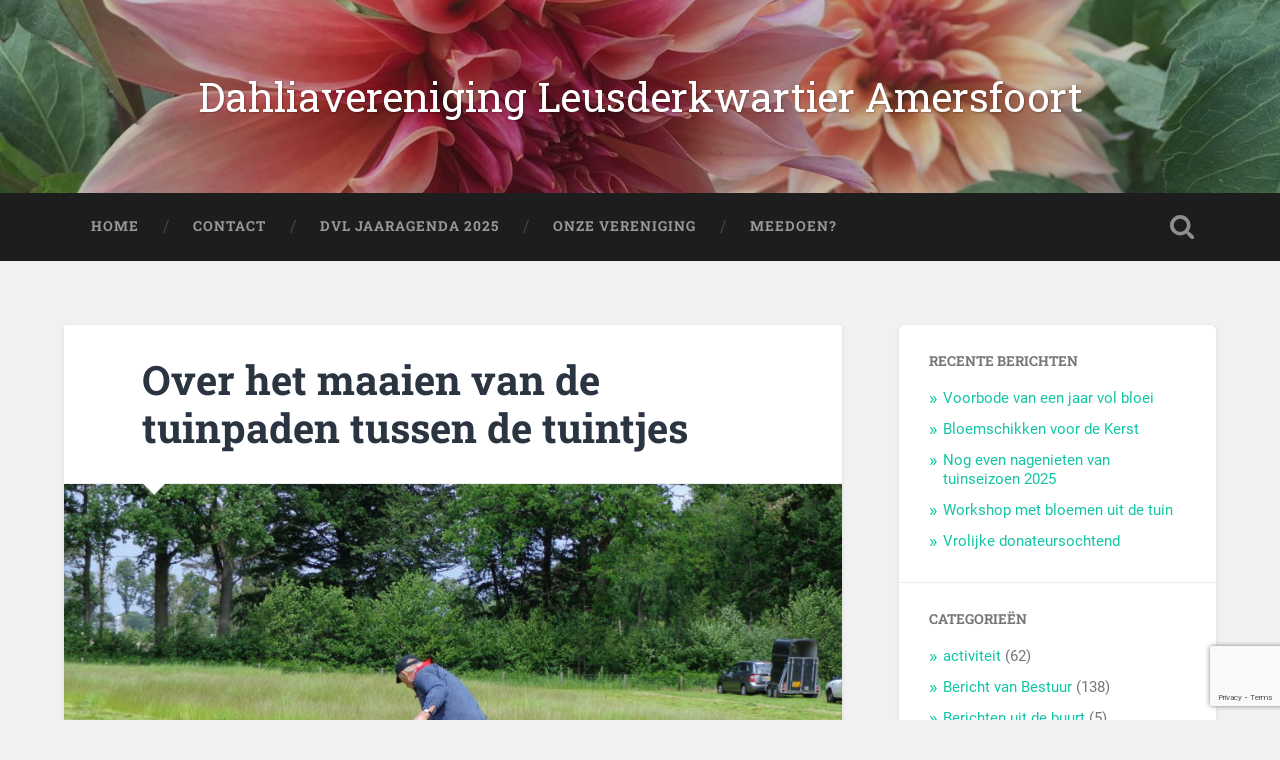

--- FILE ---
content_type: text/html; charset=UTF-8
request_url: https://dvlamersfoort.nl/over-het-maaien-van-de-tuinpaden-tussen-de-tuintjes/
body_size: 12373
content:
<!DOCTYPE html>

<html lang="nl-NL">

	<head>
		
		<meta charset="UTF-8">
		<meta name="viewport" content="width=device-width, initial-scale=1.0, maximum-scale=1.0, user-scalable=no" >
						 
		<title>Over het maaien van de tuinpaden tussen de tuintjes &#8211; Dahliavereniging Leusderkwartier Amersfoort</title>
<meta name='robots' content='max-image-preview:large' />
<link rel="alternate" type="application/rss+xml" title="Dahliavereniging Leusderkwartier Amersfoort &raquo; feed" href="https://dvlamersfoort.nl/feed/" />
<link rel="alternate" type="application/rss+xml" title="Dahliavereniging Leusderkwartier Amersfoort &raquo; reactiesfeed" href="https://dvlamersfoort.nl/comments/feed/" />
<link rel="alternate" type="application/rss+xml" title="Dahliavereniging Leusderkwartier Amersfoort &raquo; Over het maaien van de tuinpaden tussen de tuintjes reactiesfeed" href="https://dvlamersfoort.nl/over-het-maaien-van-de-tuinpaden-tussen-de-tuintjes/feed/" />
<script type="text/javascript">
/* <![CDATA[ */
window._wpemojiSettings = {"baseUrl":"https:\/\/s.w.org\/images\/core\/emoji\/15.0.3\/72x72\/","ext":".png","svgUrl":"https:\/\/s.w.org\/images\/core\/emoji\/15.0.3\/svg\/","svgExt":".svg","source":{"concatemoji":"https:\/\/dvlamersfoort.nl\/wp-includes\/js\/wp-emoji-release.min.js?ver=6.6.4"}};
/*! This file is auto-generated */
!function(i,n){var o,s,e;function c(e){try{var t={supportTests:e,timestamp:(new Date).valueOf()};sessionStorage.setItem(o,JSON.stringify(t))}catch(e){}}function p(e,t,n){e.clearRect(0,0,e.canvas.width,e.canvas.height),e.fillText(t,0,0);var t=new Uint32Array(e.getImageData(0,0,e.canvas.width,e.canvas.height).data),r=(e.clearRect(0,0,e.canvas.width,e.canvas.height),e.fillText(n,0,0),new Uint32Array(e.getImageData(0,0,e.canvas.width,e.canvas.height).data));return t.every(function(e,t){return e===r[t]})}function u(e,t,n){switch(t){case"flag":return n(e,"\ud83c\udff3\ufe0f\u200d\u26a7\ufe0f","\ud83c\udff3\ufe0f\u200b\u26a7\ufe0f")?!1:!n(e,"\ud83c\uddfa\ud83c\uddf3","\ud83c\uddfa\u200b\ud83c\uddf3")&&!n(e,"\ud83c\udff4\udb40\udc67\udb40\udc62\udb40\udc65\udb40\udc6e\udb40\udc67\udb40\udc7f","\ud83c\udff4\u200b\udb40\udc67\u200b\udb40\udc62\u200b\udb40\udc65\u200b\udb40\udc6e\u200b\udb40\udc67\u200b\udb40\udc7f");case"emoji":return!n(e,"\ud83d\udc26\u200d\u2b1b","\ud83d\udc26\u200b\u2b1b")}return!1}function f(e,t,n){var r="undefined"!=typeof WorkerGlobalScope&&self instanceof WorkerGlobalScope?new OffscreenCanvas(300,150):i.createElement("canvas"),a=r.getContext("2d",{willReadFrequently:!0}),o=(a.textBaseline="top",a.font="600 32px Arial",{});return e.forEach(function(e){o[e]=t(a,e,n)}),o}function t(e){var t=i.createElement("script");t.src=e,t.defer=!0,i.head.appendChild(t)}"undefined"!=typeof Promise&&(o="wpEmojiSettingsSupports",s=["flag","emoji"],n.supports={everything:!0,everythingExceptFlag:!0},e=new Promise(function(e){i.addEventListener("DOMContentLoaded",e,{once:!0})}),new Promise(function(t){var n=function(){try{var e=JSON.parse(sessionStorage.getItem(o));if("object"==typeof e&&"number"==typeof e.timestamp&&(new Date).valueOf()<e.timestamp+604800&&"object"==typeof e.supportTests)return e.supportTests}catch(e){}return null}();if(!n){if("undefined"!=typeof Worker&&"undefined"!=typeof OffscreenCanvas&&"undefined"!=typeof URL&&URL.createObjectURL&&"undefined"!=typeof Blob)try{var e="postMessage("+f.toString()+"("+[JSON.stringify(s),u.toString(),p.toString()].join(",")+"));",r=new Blob([e],{type:"text/javascript"}),a=new Worker(URL.createObjectURL(r),{name:"wpTestEmojiSupports"});return void(a.onmessage=function(e){c(n=e.data),a.terminate(),t(n)})}catch(e){}c(n=f(s,u,p))}t(n)}).then(function(e){for(var t in e)n.supports[t]=e[t],n.supports.everything=n.supports.everything&&n.supports[t],"flag"!==t&&(n.supports.everythingExceptFlag=n.supports.everythingExceptFlag&&n.supports[t]);n.supports.everythingExceptFlag=n.supports.everythingExceptFlag&&!n.supports.flag,n.DOMReady=!1,n.readyCallback=function(){n.DOMReady=!0}}).then(function(){return e}).then(function(){var e;n.supports.everything||(n.readyCallback(),(e=n.source||{}).concatemoji?t(e.concatemoji):e.wpemoji&&e.twemoji&&(t(e.twemoji),t(e.wpemoji)))}))}((window,document),window._wpemojiSettings);
/* ]]> */
</script>
<style id='wp-emoji-styles-inline-css' type='text/css'>

	img.wp-smiley, img.emoji {
		display: inline !important;
		border: none !important;
		box-shadow: none !important;
		height: 1em !important;
		width: 1em !important;
		margin: 0 0.07em !important;
		vertical-align: -0.1em !important;
		background: none !important;
		padding: 0 !important;
	}
</style>
<link rel='stylesheet' id='wp-block-library-css' href='https://dvlamersfoort.nl/wp-includes/css/dist/block-library/style.min.css?ver=6.6.4' type='text/css' media='all' />
<style id='classic-theme-styles-inline-css' type='text/css'>
/*! This file is auto-generated */
.wp-block-button__link{color:#fff;background-color:#32373c;border-radius:9999px;box-shadow:none;text-decoration:none;padding:calc(.667em + 2px) calc(1.333em + 2px);font-size:1.125em}.wp-block-file__button{background:#32373c;color:#fff;text-decoration:none}
</style>
<style id='global-styles-inline-css' type='text/css'>
:root{--wp--preset--aspect-ratio--square: 1;--wp--preset--aspect-ratio--4-3: 4/3;--wp--preset--aspect-ratio--3-4: 3/4;--wp--preset--aspect-ratio--3-2: 3/2;--wp--preset--aspect-ratio--2-3: 2/3;--wp--preset--aspect-ratio--16-9: 16/9;--wp--preset--aspect-ratio--9-16: 9/16;--wp--preset--color--black: #222;--wp--preset--color--cyan-bluish-gray: #abb8c3;--wp--preset--color--white: #fff;--wp--preset--color--pale-pink: #f78da7;--wp--preset--color--vivid-red: #cf2e2e;--wp--preset--color--luminous-vivid-orange: #ff6900;--wp--preset--color--luminous-vivid-amber: #fcb900;--wp--preset--color--light-green-cyan: #7bdcb5;--wp--preset--color--vivid-green-cyan: #00d084;--wp--preset--color--pale-cyan-blue: #8ed1fc;--wp--preset--color--vivid-cyan-blue: #0693e3;--wp--preset--color--vivid-purple: #9b51e0;--wp--preset--color--accent: #13C4A5;--wp--preset--color--dark-gray: #444;--wp--preset--color--medium-gray: #666;--wp--preset--color--light-gray: #888;--wp--preset--gradient--vivid-cyan-blue-to-vivid-purple: linear-gradient(135deg,rgba(6,147,227,1) 0%,rgb(155,81,224) 100%);--wp--preset--gradient--light-green-cyan-to-vivid-green-cyan: linear-gradient(135deg,rgb(122,220,180) 0%,rgb(0,208,130) 100%);--wp--preset--gradient--luminous-vivid-amber-to-luminous-vivid-orange: linear-gradient(135deg,rgba(252,185,0,1) 0%,rgba(255,105,0,1) 100%);--wp--preset--gradient--luminous-vivid-orange-to-vivid-red: linear-gradient(135deg,rgba(255,105,0,1) 0%,rgb(207,46,46) 100%);--wp--preset--gradient--very-light-gray-to-cyan-bluish-gray: linear-gradient(135deg,rgb(238,238,238) 0%,rgb(169,184,195) 100%);--wp--preset--gradient--cool-to-warm-spectrum: linear-gradient(135deg,rgb(74,234,220) 0%,rgb(151,120,209) 20%,rgb(207,42,186) 40%,rgb(238,44,130) 60%,rgb(251,105,98) 80%,rgb(254,248,76) 100%);--wp--preset--gradient--blush-light-purple: linear-gradient(135deg,rgb(255,206,236) 0%,rgb(152,150,240) 100%);--wp--preset--gradient--blush-bordeaux: linear-gradient(135deg,rgb(254,205,165) 0%,rgb(254,45,45) 50%,rgb(107,0,62) 100%);--wp--preset--gradient--luminous-dusk: linear-gradient(135deg,rgb(255,203,112) 0%,rgb(199,81,192) 50%,rgb(65,88,208) 100%);--wp--preset--gradient--pale-ocean: linear-gradient(135deg,rgb(255,245,203) 0%,rgb(182,227,212) 50%,rgb(51,167,181) 100%);--wp--preset--gradient--electric-grass: linear-gradient(135deg,rgb(202,248,128) 0%,rgb(113,206,126) 100%);--wp--preset--gradient--midnight: linear-gradient(135deg,rgb(2,3,129) 0%,rgb(40,116,252) 100%);--wp--preset--font-size--small: 16px;--wp--preset--font-size--medium: 20px;--wp--preset--font-size--large: 24px;--wp--preset--font-size--x-large: 42px;--wp--preset--font-size--regular: 18px;--wp--preset--font-size--larger: 32px;--wp--preset--spacing--20: 0.44rem;--wp--preset--spacing--30: 0.67rem;--wp--preset--spacing--40: 1rem;--wp--preset--spacing--50: 1.5rem;--wp--preset--spacing--60: 2.25rem;--wp--preset--spacing--70: 3.38rem;--wp--preset--spacing--80: 5.06rem;--wp--preset--shadow--natural: 6px 6px 9px rgba(0, 0, 0, 0.2);--wp--preset--shadow--deep: 12px 12px 50px rgba(0, 0, 0, 0.4);--wp--preset--shadow--sharp: 6px 6px 0px rgba(0, 0, 0, 0.2);--wp--preset--shadow--outlined: 6px 6px 0px -3px rgba(255, 255, 255, 1), 6px 6px rgba(0, 0, 0, 1);--wp--preset--shadow--crisp: 6px 6px 0px rgba(0, 0, 0, 1);}:where(.is-layout-flex){gap: 0.5em;}:where(.is-layout-grid){gap: 0.5em;}body .is-layout-flex{display: flex;}.is-layout-flex{flex-wrap: wrap;align-items: center;}.is-layout-flex > :is(*, div){margin: 0;}body .is-layout-grid{display: grid;}.is-layout-grid > :is(*, div){margin: 0;}:where(.wp-block-columns.is-layout-flex){gap: 2em;}:where(.wp-block-columns.is-layout-grid){gap: 2em;}:where(.wp-block-post-template.is-layout-flex){gap: 1.25em;}:where(.wp-block-post-template.is-layout-grid){gap: 1.25em;}.has-black-color{color: var(--wp--preset--color--black) !important;}.has-cyan-bluish-gray-color{color: var(--wp--preset--color--cyan-bluish-gray) !important;}.has-white-color{color: var(--wp--preset--color--white) !important;}.has-pale-pink-color{color: var(--wp--preset--color--pale-pink) !important;}.has-vivid-red-color{color: var(--wp--preset--color--vivid-red) !important;}.has-luminous-vivid-orange-color{color: var(--wp--preset--color--luminous-vivid-orange) !important;}.has-luminous-vivid-amber-color{color: var(--wp--preset--color--luminous-vivid-amber) !important;}.has-light-green-cyan-color{color: var(--wp--preset--color--light-green-cyan) !important;}.has-vivid-green-cyan-color{color: var(--wp--preset--color--vivid-green-cyan) !important;}.has-pale-cyan-blue-color{color: var(--wp--preset--color--pale-cyan-blue) !important;}.has-vivid-cyan-blue-color{color: var(--wp--preset--color--vivid-cyan-blue) !important;}.has-vivid-purple-color{color: var(--wp--preset--color--vivid-purple) !important;}.has-black-background-color{background-color: var(--wp--preset--color--black) !important;}.has-cyan-bluish-gray-background-color{background-color: var(--wp--preset--color--cyan-bluish-gray) !important;}.has-white-background-color{background-color: var(--wp--preset--color--white) !important;}.has-pale-pink-background-color{background-color: var(--wp--preset--color--pale-pink) !important;}.has-vivid-red-background-color{background-color: var(--wp--preset--color--vivid-red) !important;}.has-luminous-vivid-orange-background-color{background-color: var(--wp--preset--color--luminous-vivid-orange) !important;}.has-luminous-vivid-amber-background-color{background-color: var(--wp--preset--color--luminous-vivid-amber) !important;}.has-light-green-cyan-background-color{background-color: var(--wp--preset--color--light-green-cyan) !important;}.has-vivid-green-cyan-background-color{background-color: var(--wp--preset--color--vivid-green-cyan) !important;}.has-pale-cyan-blue-background-color{background-color: var(--wp--preset--color--pale-cyan-blue) !important;}.has-vivid-cyan-blue-background-color{background-color: var(--wp--preset--color--vivid-cyan-blue) !important;}.has-vivid-purple-background-color{background-color: var(--wp--preset--color--vivid-purple) !important;}.has-black-border-color{border-color: var(--wp--preset--color--black) !important;}.has-cyan-bluish-gray-border-color{border-color: var(--wp--preset--color--cyan-bluish-gray) !important;}.has-white-border-color{border-color: var(--wp--preset--color--white) !important;}.has-pale-pink-border-color{border-color: var(--wp--preset--color--pale-pink) !important;}.has-vivid-red-border-color{border-color: var(--wp--preset--color--vivid-red) !important;}.has-luminous-vivid-orange-border-color{border-color: var(--wp--preset--color--luminous-vivid-orange) !important;}.has-luminous-vivid-amber-border-color{border-color: var(--wp--preset--color--luminous-vivid-amber) !important;}.has-light-green-cyan-border-color{border-color: var(--wp--preset--color--light-green-cyan) !important;}.has-vivid-green-cyan-border-color{border-color: var(--wp--preset--color--vivid-green-cyan) !important;}.has-pale-cyan-blue-border-color{border-color: var(--wp--preset--color--pale-cyan-blue) !important;}.has-vivid-cyan-blue-border-color{border-color: var(--wp--preset--color--vivid-cyan-blue) !important;}.has-vivid-purple-border-color{border-color: var(--wp--preset--color--vivid-purple) !important;}.has-vivid-cyan-blue-to-vivid-purple-gradient-background{background: var(--wp--preset--gradient--vivid-cyan-blue-to-vivid-purple) !important;}.has-light-green-cyan-to-vivid-green-cyan-gradient-background{background: var(--wp--preset--gradient--light-green-cyan-to-vivid-green-cyan) !important;}.has-luminous-vivid-amber-to-luminous-vivid-orange-gradient-background{background: var(--wp--preset--gradient--luminous-vivid-amber-to-luminous-vivid-orange) !important;}.has-luminous-vivid-orange-to-vivid-red-gradient-background{background: var(--wp--preset--gradient--luminous-vivid-orange-to-vivid-red) !important;}.has-very-light-gray-to-cyan-bluish-gray-gradient-background{background: var(--wp--preset--gradient--very-light-gray-to-cyan-bluish-gray) !important;}.has-cool-to-warm-spectrum-gradient-background{background: var(--wp--preset--gradient--cool-to-warm-spectrum) !important;}.has-blush-light-purple-gradient-background{background: var(--wp--preset--gradient--blush-light-purple) !important;}.has-blush-bordeaux-gradient-background{background: var(--wp--preset--gradient--blush-bordeaux) !important;}.has-luminous-dusk-gradient-background{background: var(--wp--preset--gradient--luminous-dusk) !important;}.has-pale-ocean-gradient-background{background: var(--wp--preset--gradient--pale-ocean) !important;}.has-electric-grass-gradient-background{background: var(--wp--preset--gradient--electric-grass) !important;}.has-midnight-gradient-background{background: var(--wp--preset--gradient--midnight) !important;}.has-small-font-size{font-size: var(--wp--preset--font-size--small) !important;}.has-medium-font-size{font-size: var(--wp--preset--font-size--medium) !important;}.has-large-font-size{font-size: var(--wp--preset--font-size--large) !important;}.has-x-large-font-size{font-size: var(--wp--preset--font-size--x-large) !important;}
:where(.wp-block-post-template.is-layout-flex){gap: 1.25em;}:where(.wp-block-post-template.is-layout-grid){gap: 1.25em;}
:where(.wp-block-columns.is-layout-flex){gap: 2em;}:where(.wp-block-columns.is-layout-grid){gap: 2em;}
:root :where(.wp-block-pullquote){font-size: 1.5em;line-height: 1.6;}
</style>
<link rel='stylesheet' id='contact-form-7-css' href='https://dvlamersfoort.nl/wp-content/plugins/contact-form-7/includes/css/styles.css?ver=6.0.6' type='text/css' media='all' />
<link rel='stylesheet' id='parent-style-css' href='https://dvlamersfoort.nl/wp-content/themes/baskerville/style.css?ver=6.6.4' type='text/css' media='all' />
<link rel='stylesheet' id='fancybox-css' href='https://dvlamersfoort.nl/wp-content/plugins/easy-fancybox/fancybox/1.5.4/jquery.fancybox.min.css?ver=6.6.4' type='text/css' media='screen' />
<style id='fancybox-inline-css' type='text/css'>
#fancybox-outer{background:#ffffff}#fancybox-content{background:#ffffff;border-color:#ffffff;color:#000000;}#fancybox-title,#fancybox-title-float-main{color:#fff}
</style>
<link rel='stylesheet' id='baskerville_googleFonts-css' href='https://dvlamersfoort.nl/wp-content/themes/baskerville/assets/css/fonts.css?ver=6.6.4' type='text/css' media='all' />
<link rel='stylesheet' id='baskerville_style-css' href='https://dvlamersfoort.nl/wp-content/themes/baskerville/style.css?ver=2.3.1' type='text/css' media='all' />
<script type="text/javascript" src="https://dvlamersfoort.nl/wp-includes/js/jquery/jquery.min.js?ver=3.7.1" id="jquery-core-js"></script>
<script type="text/javascript" src="https://dvlamersfoort.nl/wp-includes/js/jquery/jquery-migrate.min.js?ver=3.4.1" id="jquery-migrate-js"></script>
<script type="text/javascript" src="https://dvlamersfoort.nl/wp-includes/js/imagesloaded.min.js?ver=5.0.0" id="imagesloaded-js"></script>
<script type="text/javascript" src="https://dvlamersfoort.nl/wp-includes/js/masonry.min.js?ver=4.2.2" id="masonry-js"></script>
<script type="text/javascript" src="https://dvlamersfoort.nl/wp-content/themes/baskerville/assets/js/jquery.flexslider-min.js?ver=2.7.2" id="baskerville_flexslider-js"></script>
<script type="text/javascript" src="https://dvlamersfoort.nl/wp-content/themes/baskerville/assets/js/global.js?ver=2.3.1" id="baskerville_global-js"></script>
<link rel="https://api.w.org/" href="https://dvlamersfoort.nl/wp-json/" /><link rel="alternate" title="JSON" type="application/json" href="https://dvlamersfoort.nl/wp-json/wp/v2/posts/5602" /><link rel="EditURI" type="application/rsd+xml" title="RSD" href="https://dvlamersfoort.nl/xmlrpc.php?rsd" />
<meta name="generator" content="WordPress 6.6.4" />
<link rel="canonical" href="https://dvlamersfoort.nl/over-het-maaien-van-de-tuinpaden-tussen-de-tuintjes/" />
<link rel='shortlink' href='https://dvlamersfoort.nl/?p=5602' />
<link rel="alternate" title="oEmbed (JSON)" type="application/json+oembed" href="https://dvlamersfoort.nl/wp-json/oembed/1.0/embed?url=https%3A%2F%2Fdvlamersfoort.nl%2Fover-het-maaien-van-de-tuinpaden-tussen-de-tuintjes%2F" />
<link rel="alternate" title="oEmbed (XML)" type="text/xml+oembed" href="https://dvlamersfoort.nl/wp-json/oembed/1.0/embed?url=https%3A%2F%2Fdvlamersfoort.nl%2Fover-het-maaien-van-de-tuinpaden-tussen-de-tuintjes%2F&#038;format=xml" />
<link rel="icon" href="https://dvlamersfoort.nl/wp-content/uploads/2019/07/cropped-942959_576301862414806_132112918_n-32x32.jpg" sizes="32x32" />
<link rel="icon" href="https://dvlamersfoort.nl/wp-content/uploads/2019/07/cropped-942959_576301862414806_132112918_n-192x192.jpg" sizes="192x192" />
<link rel="apple-touch-icon" href="https://dvlamersfoort.nl/wp-content/uploads/2019/07/cropped-942959_576301862414806_132112918_n-180x180.jpg" />
<meta name="msapplication-TileImage" content="https://dvlamersfoort.nl/wp-content/uploads/2019/07/cropped-942959_576301862414806_132112918_n-270x270.jpg" />
		<style type="text/css" id="wp-custom-css">
			h1.blog-title, h1.blog-title a{
	font-family: 'Roboto Slab', serif;
}

.post-header {
    padding: 4% 10%;
}

.single .post-content {
    padding: 5% 10%;
}		</style>
			<link href="https://fonts.googleapis.com/css?family=Roboto+Slab&display=swap" rel="stylesheet">
	</head>
	
	<body class="post-template-default single single-post postid-5602 single-format-standard has-featured-image single single-post">

		
			
		<div class="header section small-padding bg-dark bg-image" style="background-image: url( https://dvlamersfoort.nl/wp-content/uploads/2019/04/cropped-21640706_1657390660972582_7473605100355687075_o-2.jpg );">
		
			<div class="cover"></div>
			
			<div class="header-search-block bg-graphite hidden">
			
				<form role="search"  method="get" class="searchform" action="https://dvlamersfoort.nl/">
	<label for="search-form-697720270d2b5">
		<span class="screen-reader-text">Zoeken naar:</span>
		<input type="search" id="search-form-697720270d2b5" class="search-field" placeholder="Zoekformulier" value="" name="s" />
	</label>
	<input type="submit" class="searchsubmit" value="Zoeken" />
</form>
			
			</div><!-- .header-search-block -->
					
			<div class="header-inner section-inner">
			
												
					<h1 class="blog-title">
						<a href="https://dvlamersfoort.nl" title="Dahliavereniging Leusderkwartier Amersfoort &mdash; " rel="home">Dahliavereniging Leusderkwartier Amersfoort</a>
					</h1>
					
															
											
			</div><!-- .header-inner -->
						
		</div><!-- .header -->
		
		<div class="navigation section no-padding bg-dark">
		
			<div class="navigation-inner section-inner">
			
				<div class="nav-toggle fleft hidden">
					
					<div class="bar"></div>
					<div class="bar"></div>
					<div class="bar"></div>
					
					<div class="clear"></div>
					
				</div>
						
				<ul class="main-menu">
				
					<li id="menu-item-289" class="menu-item menu-item-type-custom menu-item-object-custom menu-item-289"><a href="/">Home</a></li>
<li id="menu-item-291" class="menu-item menu-item-type-post_type menu-item-object-page menu-item-291"><a href="https://dvlamersfoort.nl/contact/">Contact</a></li>
<li id="menu-item-295" class="menu-item menu-item-type-post_type menu-item-object-page menu-item-295"><a href="https://dvlamersfoort.nl/agenda/">DVL Jaaragenda 2025</a></li>
<li id="menu-item-296" class="menu-item menu-item-type-post_type menu-item-object-page menu-item-296"><a href="https://dvlamersfoort.nl/onze-vereniging/">Onze Vereniging</a></li>
<li id="menu-item-856" class="menu-item menu-item-type-post_type menu-item-object-page menu-item-856"><a href="https://dvlamersfoort.nl/meedoen/">Meedoen?</a></li>
											
				 </ul><!-- .main-menu -->
				 
				 <a class="search-toggle fright" href="#"></a>
				 
				 <div class="clear"></div>
				 
			</div><!-- .navigation-inner -->
			
		</div><!-- .navigation -->
		
		<div class="mobile-navigation section bg-graphite no-padding hidden">
					
			<ul class="mobile-menu">
			
				<li class="menu-item menu-item-type-custom menu-item-object-custom menu-item-289"><a href="/">Home</a></li>
<li class="menu-item menu-item-type-post_type menu-item-object-page menu-item-291"><a href="https://dvlamersfoort.nl/contact/">Contact</a></li>
<li class="menu-item menu-item-type-post_type menu-item-object-page menu-item-295"><a href="https://dvlamersfoort.nl/agenda/">DVL Jaaragenda 2025</a></li>
<li class="menu-item menu-item-type-post_type menu-item-object-page menu-item-296"><a href="https://dvlamersfoort.nl/onze-vereniging/">Onze Vereniging</a></li>
<li class="menu-item menu-item-type-post_type menu-item-object-page menu-item-856"><a href="https://dvlamersfoort.nl/meedoen/">Meedoen?</a></li>
										
			 </ul><!-- .main-menu -->
		
		</div><!-- .mobile-navigation -->
<div class="wrapper section medium-padding" id="site-content">
										
	<div class="section-inner">
	
		<div class="content fleft">
												        
									
				<div id="post-5602" class="post-5602 post type-post status-publish format-standard has-post-thumbnail hentry category-bericht-van-bestuur">

									
					<div class="post-header">

												
						    <h1 class="post-title"><a href="https://dvlamersfoort.nl/over-het-maaien-van-de-tuinpaden-tussen-de-tuintjes/" rel="bookmark">Over het maaien van de tuinpaden tussen de tuintjes</a></h1>

											    
					</div><!-- .post-header -->
					
										
						<div class="featured-media">
						
							<img width="945" height="709" src="https://dvlamersfoort.nl/wp-content/uploads/2021/06/Grasmaaien_met_een_Zeis-945x709.jpg" class="attachment-post-image size-post-image wp-post-image" alt="" decoding="async" fetchpriority="high" srcset="https://dvlamersfoort.nl/wp-content/uploads/2021/06/Grasmaaien_met_een_Zeis-945x709.jpg 945w, https://dvlamersfoort.nl/wp-content/uploads/2021/06/Grasmaaien_met_een_Zeis-300x225.jpg 300w, https://dvlamersfoort.nl/wp-content/uploads/2021/06/Grasmaaien_met_een_Zeis-1024x768.jpg 1024w, https://dvlamersfoort.nl/wp-content/uploads/2021/06/Grasmaaien_met_een_Zeis-768x576.jpg 768w, https://dvlamersfoort.nl/wp-content/uploads/2021/06/Grasmaaien_met_een_Zeis-1536x1152.jpg 1536w, https://dvlamersfoort.nl/wp-content/uploads/2021/06/Grasmaaien_met_een_Zeis-2048x1536.jpg 2048w, https://dvlamersfoort.nl/wp-content/uploads/2021/06/Grasmaaien_met_een_Zeis-600x450.jpg 600w" sizes="(max-width: 945px) 100vw, 945px" />									
						</div><!-- .featured-media -->
					
																			                                    	    
					<div class="post-content">
						
						
<p>Al eerder vroeg het bestuur (mail van Max de Veer dd 27 juni jl) de leden om de paden tussen de tuintjes van onkruid te ontdoen. Het waait snel over en kiemt zonder gène ook bij de buurtuin. Daarop kwam een professionele reactie van een van de leden: het is beter de paadjes te maaien met de elektrische maaier. Zet die maaier op de hoogste stand (dus zover mogelijk van de grond af) en maar voornamelijk het gras. Dit kun je vervolgens dan gebruiken als mulch tussen de moestuinplanten (eenmaal goed gedroogd). Het is goed tegen uitdroging en stimuleert het bodemleven. Daarna kan het pad nog een keer gemaaid worden op de laagste stand.</p>



<p>Zie voor meer informatie over mulchen: <a href="https://www.velt.nu/mulch">https://www.velt.nu/mulch</a></p>



<p>Het wieden zou alleen de groei van onkruid bevorderen.&nbsp; Door consequent de paden te maaien én het maaisel af te voeren ontwikkelt zich op den duur een stabiele grasmat. Bovendien onderdruk je, door het maaisel af te voeren, op termijn de groei.</p>



<p>Een andere reactie van een lid gaf aan dat de elektrische maaier nog niet zo makkelijk was, met dat lange snoer, om tussen de paadjes te komen. Zij was weer overgegaan op handmatig knippen.</p>



<p>Fijn al deze reacties! Het maakt dat het bestuur/de tuincommissie zich nogmaals gaan bezinnen over een maaier op accu waar dan tevens andere apparaten (zoals een al in onze begroting opgenomen heggenschaar) zouden passen.</p>



<p>Wordt dus vervolgd!</p>



<p>Gerian Dijkhuizen , secr DVL</p>



<p>Met dank aan Edgar van Groningen</p>
						
						<div class="clear"></div>
									        
					</div><!-- .post-content -->
					            					
					<div class="post-meta-container">
						
						<div class="post-author">
						
							<div class="post-author-content">
							
								<h4>Gastheer</h4>
								
																
								<div class="author-links">
									
									<a class="author-link-posts" href="https://dvlamersfoort.nl/author/gastheer/">Auteur Archief</a>
									
																		
								</div><!-- .author-links -->
							
							</div><!-- .post-author-content -->
						
						</div><!-- .post-author -->
						
						<div class="post-meta">
						
							<p class="post-date">28 juni 2021</p>
							
														
							<p class="post-categories"><a href="https://dvlamersfoort.nl/category/bericht-van-bestuur/" rel="category tag">Bericht van Bestuur</a></p>
							
														
							<div class="clear"></div>
							
							<div class="post-nav">
							
																
									<a class="post-nav-prev" href="https://dvlamersfoort.nl/toch-nog-rozen/">Vorig bericht</a>
							
																		
									<a class="post-nav-next" href="https://dvlamersfoort.nl/van-het-bestuur-juni-2021/">Volgend bericht</a>
							
																		
								<div class="clear"></div>
							
							</div><!-- .post-nav -->
						
						</div><!-- .post-meta -->
						
						<div class="clear"></div>
							
					</div><!-- .post-meta-container -->
																		
					

	<div id="respond" class="comment-respond">
		<h3 id="reply-title" class="comment-reply-title">Geef een reactie <small><a rel="nofollow" id="cancel-comment-reply-link" href="/over-het-maaien-van-de-tuinpaden-tussen-de-tuintjes/#respond" style="display:none;">Reactie annuleren</a></small></h3><form action="https://dvlamersfoort.nl/wp-comments-post.php" method="post" id="commentform" class="comment-form"><p class="comment-notes"><span id="email-notes">Je e-mailadres wordt niet gepubliceerd.</span> <span class="required-field-message">Vereiste velden zijn gemarkeerd met <span class="required">*</span></span></p><p class="comment-form-comment"><label for="comment">Reactie <span class="required">*</span></label> <textarea id="comment" name="comment" cols="45" rows="8" maxlength="65525" required="required"></textarea></p><p class="comment-form-author"><label for="author">Naam <span class="required">*</span></label> <input id="author" name="author" type="text" value="" size="30" maxlength="245" autocomplete="name" required="required" /></p>
<p class="comment-form-email"><label for="email">E-mail <span class="required">*</span></label> <input id="email" name="email" type="text" value="" size="30" maxlength="100" aria-describedby="email-notes" autocomplete="email" required="required" /></p>
<p class="comment-form-url"><label for="url">Site</label> <input id="url" name="url" type="text" value="" size="30" maxlength="200" autocomplete="url" /></p>
<p class="comment-form-cookies-consent"><input id="wp-comment-cookies-consent" name="wp-comment-cookies-consent" type="checkbox" value="yes" /> <label for="wp-comment-cookies-consent">Mijn naam, e-mail en site opslaan in deze browser voor de volgende keer wanneer ik een reactie plaats.</label></p>
<div class="gglcptch gglcptch_v3"><input type="hidden" id="g-recaptcha-response" name="g-recaptcha-response" /><br /><div class="gglcptch_error_text">De verificatie periode van reCAPTCHA is verlopen. Laad de pagina opnieuw.</div></div><p class="form-submit"><input name="submit" type="submit" id="submit" class="submit" value="Reactie plaatsen" /> <input type='hidden' name='comment_post_ID' value='5602' id='comment_post_ID' />
<input type='hidden' name='comment_parent' id='comment_parent' value='0' />
</p></form>	</div><!-- #respond -->
													                        
						
			</div><!-- .post -->
		
		</div><!-- .content -->
		
		
	<div class="sidebar fright" role="complementary">
	
		
		<div class="widget widget_recent_entries"><div class="widget-content">
		<h3 class="widget-title">Recente berichten</h3>
		<ul>
											<li>
					<a href="https://dvlamersfoort.nl/voorbode-van-een-jaar-vol-bloei/">Voorbode van een jaar vol bloei</a>
									</li>
											<li>
					<a href="https://dvlamersfoort.nl/bloemschikken-voor-de-kerst/">Bloemschikken voor de Kerst</a>
									</li>
											<li>
					<a href="https://dvlamersfoort.nl/nog-even-nagenieten-van-tuinseizoen-2025/">Nog even nagenieten van tuinseizoen 2025</a>
									</li>
											<li>
					<a href="https://dvlamersfoort.nl/workshop-met-bloemen-uit-de-tuin/">Workshop met bloemen uit de tuin</a>
									</li>
											<li>
					<a href="https://dvlamersfoort.nl/vrolijke-donateursochtend/">Vrolijke donateursochtend</a>
									</li>
					</ul>

		</div><div class="clear"></div></div><div class="widget widget_categories"><div class="widget-content"><h3 class="widget-title">Categorieën</h3>
			<ul>
					<li class="cat-item cat-item-2"><a href="https://dvlamersfoort.nl/category/activiteit/">activiteit</a> (62)
</li>
	<li class="cat-item cat-item-3"><a href="https://dvlamersfoort.nl/category/bericht-van-bestuur/">Bericht van Bestuur</a> (138)
</li>
	<li class="cat-item cat-item-40"><a href="https://dvlamersfoort.nl/category/berichten-uit-de-buurt/">Berichten uit de buurt</a> (5)
</li>
	<li class="cat-item cat-item-26"><a href="https://dvlamersfoort.nl/category/dahlias-in-het-nieuws/">dahlia&#039;s in het nieuws</a> (13)
</li>
	<li class="cat-item cat-item-42"><a href="https://dvlamersfoort.nl/category/dahlias-on-tour/">Dahlia&#039;s on tour</a> (43)
</li>
	<li class="cat-item cat-item-44"><a href="https://dvlamersfoort.nl/category/fotos/">Foto&#039;s</a> (23)
</li>
	<li class="cat-item cat-item-1"><a href="https://dvlamersfoort.nl/category/geen-categorie/">Geen categorie</a> (8)
</li>
	<li class="cat-item cat-item-17"><a href="https://dvlamersfoort.nl/category/geschiedenis-van-de-dahlia/">geschiedenis van de dahlia</a> (1)
</li>
	<li class="cat-item cat-item-20"><a href="https://dvlamersfoort.nl/category/historie-van-de-vereniging/">historie van de vereniging</a> (2)
</li>
	<li class="cat-item cat-item-21"><a href="https://dvlamersfoort.nl/category/in-gesprek-met/">in gesprek met &#8230;</a> (12)
</li>
	<li class="cat-item cat-item-18"><a href="https://dvlamersfoort.nl/category/moestuinen/">moestuinen</a> (11)
</li>
	<li class="cat-item cat-item-16"><a href="https://dvlamersfoort.nl/category/onderhoud-van-de-dahlia/">onderhoud van de dahlia</a> (10)
</li>
	<li class="cat-item cat-item-43"><a href="https://dvlamersfoort.nl/category/snijteam/">Snijteam</a> (11)
</li>
	<li class="cat-item cat-item-41"><a href="https://dvlamersfoort.nl/category/tuincommissie/">Tuincommissie</a> (17)
</li>
	<li class="cat-item cat-item-4"><a href="https://dvlamersfoort.nl/category/verslaggeving/">verslaggeving</a> (50)
</li>
	<li class="cat-item cat-item-5"><a href="https://dvlamersfoort.nl/category/workshops/">workshops</a> (37)
</li>
			</ul>

			</div><div class="clear"></div></div><div class="widget widget_tag_cloud"><div class="widget-content"><h3 class="widget-title">Tags</h3><div class="tagcloud"><a href="https://dvlamersfoort.nl/tag/cloverhome-nl/" class="tag-cloud-link tag-link-27 tag-link-position-1" style="font-size: 10.377358490566pt;" aria-label="@cloverhome.nl (2 items)">@cloverhome.nl</a>
<a href="https://dvlamersfoort.nl/tag/superdahlia/" class="tag-cloud-link tag-link-24 tag-link-position-2" style="font-size: 10.377358490566pt;" aria-label="@superdahlia (2 items)">@superdahlia</a>
<a href="https://dvlamersfoort.nl/tag/afgelast/" class="tag-cloud-link tag-link-6 tag-link-position-3" style="font-size: 11.962264150943pt;" aria-label="afgelast (3 items)">afgelast</a>
<a href="https://dvlamersfoort.nl/tag/bijen/" class="tag-cloud-link tag-link-7 tag-link-position-4" style="font-size: 15.264150943396pt;" aria-label="bijen (6 items)">bijen</a>
<a href="https://dvlamersfoort.nl/tag/bodem/" class="tag-cloud-link tag-link-36 tag-link-position-5" style="font-size: 10.377358490566pt;" aria-label="bodem (2 items)">bodem</a>
<a href="https://dvlamersfoort.nl/tag/buurtactiviteit/" class="tag-cloud-link tag-link-8 tag-link-position-6" style="font-size: 20.943396226415pt;" aria-label="buurtactiviteit (18 items)">buurtactiviteit</a>
<a href="https://dvlamersfoort.nl/tag/creatief/" class="tag-cloud-link tag-link-9 tag-link-position-7" style="font-size: 21.471698113208pt;" aria-label="creatief (20 items)">creatief</a>
<a href="https://dvlamersfoort.nl/tag/dieven/" class="tag-cloud-link tag-link-29 tag-link-position-8" style="font-size: 8pt;" aria-label="dieven (1 item)">dieven</a>
<a href="https://dvlamersfoort.nl/tag/donateurs/" class="tag-cloud-link tag-link-31 tag-link-position-9" style="font-size: 13.283018867925pt;" aria-label="donateurs (4 items)">donateurs</a>
<a href="https://dvlamersfoort.nl/tag/evenement/" class="tag-cloud-link tag-link-25 tag-link-position-10" style="font-size: 18.301886792453pt;" aria-label="evenement (11 items)">evenement</a>
<a href="https://dvlamersfoort.nl/tag/gratis/" class="tag-cloud-link tag-link-10 tag-link-position-11" style="font-size: 22pt;" aria-label="gratis (22 items)">gratis</a>
<a href="https://dvlamersfoort.nl/tag/groente/" class="tag-cloud-link tag-link-19 tag-link-position-12" style="font-size: 15.924528301887pt;" aria-label="groente (7 items)">groente</a>
<a href="https://dvlamersfoort.nl/tag/hans-achterberg/" class="tag-cloud-link tag-link-35 tag-link-position-13" style="font-size: 13.283018867925pt;" aria-label="Hans Achterberg (4 items)">Hans Achterberg</a>
<a href="https://dvlamersfoort.nl/tag/instructie/" class="tag-cloud-link tag-link-33 tag-link-position-14" style="font-size: 14.339622641509pt;" aria-label="instructie (5 items)">instructie</a>
<a href="https://dvlamersfoort.nl/tag/lezing/" class="tag-cloud-link tag-link-30 tag-link-position-15" style="font-size: 8pt;" aria-label="lezing (1 item)">lezing</a>
<a href="https://dvlamersfoort.nl/tag/moestuin/" class="tag-cloud-link tag-link-28 tag-link-position-16" style="font-size: 14.339622641509pt;" aria-label="moestuin (5 items)">moestuin</a>
<a href="https://dvlamersfoort.nl/tag/muziek/" class="tag-cloud-link tag-link-11 tag-link-position-17" style="font-size: 15.924528301887pt;" aria-label="muziek (7 items)">muziek</a>
<a href="https://dvlamersfoort.nl/tag/open-dag-2019/" class="tag-cloud-link tag-link-22 tag-link-position-18" style="font-size: 22pt;" aria-label="Open Dag 2019 (22 items)">Open Dag 2019</a>
<a href="https://dvlamersfoort.nl/tag/oproep/" class="tag-cloud-link tag-link-34 tag-link-position-19" style="font-size: 10.377358490566pt;" aria-label="Oproep (2 items)">Oproep</a>
<a href="https://dvlamersfoort.nl/tag/video/" class="tag-cloud-link tag-link-12 tag-link-position-20" style="font-size: 17.245283018868pt;" aria-label="video (9 items)">video</a>
<a href="https://dvlamersfoort.nl/tag/vilt/" class="tag-cloud-link tag-link-13 tag-link-position-21" style="font-size: 10.377358490566pt;" aria-label="vilt (2 items)">vilt</a>
<a href="https://dvlamersfoort.nl/tag/website/" class="tag-cloud-link tag-link-32 tag-link-position-22" style="font-size: 10.377358490566pt;" aria-label="website (2 items)">website</a>
<a href="https://dvlamersfoort.nl/tag/wormen/" class="tag-cloud-link tag-link-37 tag-link-position-23" style="font-size: 8pt;" aria-label="wormen (1 item)">wormen</a></div>
</div><div class="clear"></div></div><div class="widget widget_archive"><div class="widget-content"><h3 class="widget-title">Archieven</h3>
			<ul>
					<li><a href='https://dvlamersfoort.nl/2026/01/'>januari 2026</a></li>
	<li><a href='https://dvlamersfoort.nl/2025/12/'>december 2025</a></li>
	<li><a href='https://dvlamersfoort.nl/2025/11/'>november 2025</a></li>
	<li><a href='https://dvlamersfoort.nl/2025/10/'>oktober 2025</a></li>
	<li><a href='https://dvlamersfoort.nl/2025/09/'>september 2025</a></li>
	<li><a href='https://dvlamersfoort.nl/2025/08/'>augustus 2025</a></li>
	<li><a href='https://dvlamersfoort.nl/2025/07/'>juli 2025</a></li>
	<li><a href='https://dvlamersfoort.nl/2025/06/'>juni 2025</a></li>
	<li><a href='https://dvlamersfoort.nl/2025/05/'>mei 2025</a></li>
	<li><a href='https://dvlamersfoort.nl/2025/04/'>april 2025</a></li>
	<li><a href='https://dvlamersfoort.nl/2025/03/'>maart 2025</a></li>
	<li><a href='https://dvlamersfoort.nl/2025/02/'>februari 2025</a></li>
	<li><a href='https://dvlamersfoort.nl/2025/01/'>januari 2025</a></li>
	<li><a href='https://dvlamersfoort.nl/2024/12/'>december 2024</a></li>
	<li><a href='https://dvlamersfoort.nl/2024/10/'>oktober 2024</a></li>
	<li><a href='https://dvlamersfoort.nl/2024/09/'>september 2024</a></li>
	<li><a href='https://dvlamersfoort.nl/2024/08/'>augustus 2024</a></li>
	<li><a href='https://dvlamersfoort.nl/2024/07/'>juli 2024</a></li>
	<li><a href='https://dvlamersfoort.nl/2024/06/'>juni 2024</a></li>
	<li><a href='https://dvlamersfoort.nl/2024/05/'>mei 2024</a></li>
	<li><a href='https://dvlamersfoort.nl/2024/04/'>april 2024</a></li>
	<li><a href='https://dvlamersfoort.nl/2024/03/'>maart 2024</a></li>
	<li><a href='https://dvlamersfoort.nl/2024/02/'>februari 2024</a></li>
	<li><a href='https://dvlamersfoort.nl/2024/01/'>januari 2024</a></li>
	<li><a href='https://dvlamersfoort.nl/2023/12/'>december 2023</a></li>
	<li><a href='https://dvlamersfoort.nl/2023/11/'>november 2023</a></li>
	<li><a href='https://dvlamersfoort.nl/2023/10/'>oktober 2023</a></li>
	<li><a href='https://dvlamersfoort.nl/2023/09/'>september 2023</a></li>
	<li><a href='https://dvlamersfoort.nl/2023/08/'>augustus 2023</a></li>
	<li><a href='https://dvlamersfoort.nl/2023/07/'>juli 2023</a></li>
	<li><a href='https://dvlamersfoort.nl/2023/06/'>juni 2023</a></li>
	<li><a href='https://dvlamersfoort.nl/2023/05/'>mei 2023</a></li>
	<li><a href='https://dvlamersfoort.nl/2023/04/'>april 2023</a></li>
	<li><a href='https://dvlamersfoort.nl/2023/03/'>maart 2023</a></li>
	<li><a href='https://dvlamersfoort.nl/2023/02/'>februari 2023</a></li>
	<li><a href='https://dvlamersfoort.nl/2023/01/'>januari 2023</a></li>
	<li><a href='https://dvlamersfoort.nl/2022/12/'>december 2022</a></li>
	<li><a href='https://dvlamersfoort.nl/2022/11/'>november 2022</a></li>
	<li><a href='https://dvlamersfoort.nl/2022/10/'>oktober 2022</a></li>
	<li><a href='https://dvlamersfoort.nl/2022/09/'>september 2022</a></li>
	<li><a href='https://dvlamersfoort.nl/2022/08/'>augustus 2022</a></li>
	<li><a href='https://dvlamersfoort.nl/2022/07/'>juli 2022</a></li>
	<li><a href='https://dvlamersfoort.nl/2022/06/'>juni 2022</a></li>
	<li><a href='https://dvlamersfoort.nl/2022/05/'>mei 2022</a></li>
	<li><a href='https://dvlamersfoort.nl/2022/04/'>april 2022</a></li>
	<li><a href='https://dvlamersfoort.nl/2022/03/'>maart 2022</a></li>
	<li><a href='https://dvlamersfoort.nl/2022/02/'>februari 2022</a></li>
	<li><a href='https://dvlamersfoort.nl/2022/01/'>januari 2022</a></li>
	<li><a href='https://dvlamersfoort.nl/2021/12/'>december 2021</a></li>
	<li><a href='https://dvlamersfoort.nl/2021/11/'>november 2021</a></li>
	<li><a href='https://dvlamersfoort.nl/2021/10/'>oktober 2021</a></li>
	<li><a href='https://dvlamersfoort.nl/2021/09/'>september 2021</a></li>
	<li><a href='https://dvlamersfoort.nl/2021/08/'>augustus 2021</a></li>
	<li><a href='https://dvlamersfoort.nl/2021/07/'>juli 2021</a></li>
	<li><a href='https://dvlamersfoort.nl/2021/06/'>juni 2021</a></li>
	<li><a href='https://dvlamersfoort.nl/2021/05/'>mei 2021</a></li>
	<li><a href='https://dvlamersfoort.nl/2021/04/'>april 2021</a></li>
	<li><a href='https://dvlamersfoort.nl/2021/03/'>maart 2021</a></li>
	<li><a href='https://dvlamersfoort.nl/2021/02/'>februari 2021</a></li>
	<li><a href='https://dvlamersfoort.nl/2021/01/'>januari 2021</a></li>
	<li><a href='https://dvlamersfoort.nl/2020/11/'>november 2020</a></li>
	<li><a href='https://dvlamersfoort.nl/2020/10/'>oktober 2020</a></li>
	<li><a href='https://dvlamersfoort.nl/2020/09/'>september 2020</a></li>
	<li><a href='https://dvlamersfoort.nl/2020/08/'>augustus 2020</a></li>
	<li><a href='https://dvlamersfoort.nl/2020/07/'>juli 2020</a></li>
	<li><a href='https://dvlamersfoort.nl/2020/06/'>juni 2020</a></li>
	<li><a href='https://dvlamersfoort.nl/2020/05/'>mei 2020</a></li>
	<li><a href='https://dvlamersfoort.nl/2020/04/'>april 2020</a></li>
	<li><a href='https://dvlamersfoort.nl/2020/03/'>maart 2020</a></li>
	<li><a href='https://dvlamersfoort.nl/2020/01/'>januari 2020</a></li>
	<li><a href='https://dvlamersfoort.nl/2019/12/'>december 2019</a></li>
	<li><a href='https://dvlamersfoort.nl/2019/11/'>november 2019</a></li>
	<li><a href='https://dvlamersfoort.nl/2019/10/'>oktober 2019</a></li>
	<li><a href='https://dvlamersfoort.nl/2019/09/'>september 2019</a></li>
	<li><a href='https://dvlamersfoort.nl/2019/08/'>augustus 2019</a></li>
	<li><a href='https://dvlamersfoort.nl/2019/07/'>juli 2019</a></li>
	<li><a href='https://dvlamersfoort.nl/2019/06/'>juni 2019</a></li>
	<li><a href='https://dvlamersfoort.nl/2019/04/'>april 2019</a></li>
	<li><a href='https://dvlamersfoort.nl/2018/08/'>augustus 2018</a></li>
	<li><a href='https://dvlamersfoort.nl/2018/07/'>juli 2018</a></li>
	<li><a href='https://dvlamersfoort.nl/2018/06/'>juni 2018</a></li>
	<li><a href='https://dvlamersfoort.nl/2014/09/'>september 2014</a></li>
	<li><a href='https://dvlamersfoort.nl/2014/06/'>juni 2014</a></li>
	<li><a href='https://dvlamersfoort.nl/2013/09/'>september 2013</a></li>
	<li><a href='https://dvlamersfoort.nl/2012/06/'>juni 2012</a></li>
	<li><a href='https://dvlamersfoort.nl/2010/08/'>augustus 2010</a></li>
			</ul>

			</div><div class="clear"></div></div>		
	</div><!-- .sidebar -->

		
		<div class="clear"></div>
		
	</div><!-- .section-inner -->

</div><!-- .wrapper -->
		

	<div class="footer section medium-padding bg-graphite">
	
		<div class="section-inner row">
		
							
											
						
				<div class="column column-3 one-third">
			
					<div class="widgets">
			
						<div class="widget widget_text"><div class="widget-content">			<div class="textwidget"></div>
		</div><div class="clear"></div></div>											
					</div><!-- .widgets -->
					
				</div>
				
			<!-- .footer-c -->
			
			<div class="clear"></div>
		
		</div><!-- .section-inner -->

	</div><!-- .footer -->


<div class="credits section bg-dark small-padding">

	<div class="credits-inner section-inner">

		<p class="credits-left fleft">
		
			&copy; 2026 <a href="https://dvlamersfoort.nl/">Dahliavereniging Leusderkwartier Amersfoort</a><span> &mdash; Ondersteund door <a href="http://www.wordpress.org">WordPress</a></span>
		
		</p>
		
		<p class="credits-right fright">
			
			<span>Thema door <a href="https://andersnoren.se">Anders Noren</a> &mdash; </span><a class="tothetop" href="#">Omhoog &uarr;</a>
			
		</p>
		
		<div class="clear"></div>
	
	</div><!-- .credits-inner -->
	
</div><!-- .credits -->

<!-- Matomo -->
<script>
  var _paq = window._paq = window._paq || [];
  /* tracker methods like "setCustomDimension" should be called before "trackPageView" */
  _paq.push(['trackPageView']);
  _paq.push(['enableLinkTracking']);
  (function() {
    var u="https://piwik.kleinestappen.nl/piwik/";
    _paq.push(['setTrackerUrl', u+'piwik.php']);
    _paq.push(['setSiteId', '41']);
    var d=document, g=d.createElement('script'), s=d.getElementsByTagName('script')[0];
    g.async=true; g.src=u+'piwik.js'; s.parentNode.insertBefore(g,s);
  })();
</script>
<!-- End Matomo Code -->
<link rel='stylesheet' id='gglcptch-css' href='https://dvlamersfoort.nl/wp-content/plugins/google-captcha/css/gglcptch.css?ver=1.85' type='text/css' media='all' />
<script type="text/javascript" src="https://dvlamersfoort.nl/wp-includes/js/dist/hooks.min.js?ver=2810c76e705dd1a53b18" id="wp-hooks-js"></script>
<script type="text/javascript" src="https://dvlamersfoort.nl/wp-includes/js/dist/i18n.min.js?ver=5e580eb46a90c2b997e6" id="wp-i18n-js"></script>
<script type="text/javascript" id="wp-i18n-js-after">
/* <![CDATA[ */
wp.i18n.setLocaleData( { 'text direction\u0004ltr': [ 'ltr' ] } );
/* ]]> */
</script>
<script type="text/javascript" src="https://dvlamersfoort.nl/wp-content/plugins/contact-form-7/includes/swv/js/index.js?ver=6.0.6" id="swv-js"></script>
<script type="text/javascript" id="contact-form-7-js-translations">
/* <![CDATA[ */
( function( domain, translations ) {
	var localeData = translations.locale_data[ domain ] || translations.locale_data.messages;
	localeData[""].domain = domain;
	wp.i18n.setLocaleData( localeData, domain );
} )( "contact-form-7", {"translation-revision-date":"2025-04-10 10:07:10+0000","generator":"GlotPress\/4.0.1","domain":"messages","locale_data":{"messages":{"":{"domain":"messages","plural-forms":"nplurals=2; plural=n != 1;","lang":"nl"},"This contact form is placed in the wrong place.":["Dit contactformulier staat op de verkeerde plek."],"Error:":["Fout:"]}},"comment":{"reference":"includes\/js\/index.js"}} );
/* ]]> */
</script>
<script type="text/javascript" id="contact-form-7-js-before">
/* <![CDATA[ */
var wpcf7 = {
    "api": {
        "root": "https:\/\/dvlamersfoort.nl\/wp-json\/",
        "namespace": "contact-form-7\/v1"
    },
    "cached": 1
};
/* ]]> */
</script>
<script type="text/javascript" src="https://dvlamersfoort.nl/wp-content/plugins/contact-form-7/includes/js/index.js?ver=6.0.6" id="contact-form-7-js"></script>
<script type="text/javascript" src="https://dvlamersfoort.nl/wp-includes/js/comment-reply.min.js?ver=6.6.4" id="comment-reply-js" async="async" data-wp-strategy="async"></script>
<script type="text/javascript" src="https://dvlamersfoort.nl/wp-content/plugins/easy-fancybox/vendor/purify.min.js?ver=6.6.4" id="fancybox-purify-js"></script>
<script type="text/javascript" id="jquery-fancybox-js-extra">
/* <![CDATA[ */
var efb_i18n = {"close":"Sluiten","next":"Volgende","prev":"Vorige","startSlideshow":"Slideshow starten","toggleSize":"Toggle grootte"};
/* ]]> */
</script>
<script type="text/javascript" src="https://dvlamersfoort.nl/wp-content/plugins/easy-fancybox/fancybox/1.5.4/jquery.fancybox.min.js?ver=6.6.4" id="jquery-fancybox-js"></script>
<script type="text/javascript" id="jquery-fancybox-js-after">
/* <![CDATA[ */
var fb_timeout, fb_opts={'autoScale':true,'showCloseButton':true,'width':560,'height':340,'margin':20,'pixelRatio':'false','padding':10,'centerOnScroll':false,'enableEscapeButton':true,'speedIn':300,'speedOut':300,'overlayShow':true,'hideOnOverlayClick':true,'overlayColor':'#000','overlayOpacity':0.6,'minViewportWidth':320,'minVpHeight':320,'disableCoreLightbox':'true','enableBlockControls':'true','fancybox_openBlockControls':'true' };
if(typeof easy_fancybox_handler==='undefined'){
var easy_fancybox_handler=function(){
jQuery([".nolightbox","a.wp-block-file__button","a.pin-it-button","a[href*='pinterest.com\/pin\/create']","a[href*='facebook.com\/share']","a[href*='twitter.com\/share']"].join(',')).addClass('nofancybox');
jQuery('a.fancybox-close').on('click',function(e){e.preventDefault();jQuery.fancybox.close()});
/* IMG */
						var unlinkedImageBlocks=jQuery(".wp-block-image > img:not(.nofancybox,figure.nofancybox>img)");
						unlinkedImageBlocks.wrap(function() {
							var href = jQuery( this ).attr( "src" );
							return "<a href='" + href + "'></a>";
						});
var fb_IMG_select=jQuery('a[href*=".jpg" i]:not(.nofancybox,li.nofancybox>a,figure.nofancybox>a),area[href*=".jpg" i]:not(.nofancybox),a[href*=".png" i]:not(.nofancybox,li.nofancybox>a,figure.nofancybox>a),area[href*=".png" i]:not(.nofancybox),a[href*=".webp" i]:not(.nofancybox,li.nofancybox>a,figure.nofancybox>a),area[href*=".webp" i]:not(.nofancybox),a[href*=".jpeg" i]:not(.nofancybox,li.nofancybox>a,figure.nofancybox>a),area[href*=".jpeg" i]:not(.nofancybox)');
fb_IMG_select.addClass('fancybox image');
var fb_IMG_sections=jQuery('.gallery,.wp-block-gallery,.tiled-gallery,.wp-block-jetpack-tiled-gallery,.ngg-galleryoverview,.ngg-imagebrowser,.nextgen_pro_blog_gallery,.nextgen_pro_film,.nextgen_pro_horizontal_filmstrip,.ngg-pro-masonry-wrapper,.ngg-pro-mosaic-container,.nextgen_pro_sidescroll,.nextgen_pro_slideshow,.nextgen_pro_thumbnail_grid,.tiled-gallery');
fb_IMG_sections.each(function(){jQuery(this).find(fb_IMG_select).attr('rel','gallery-'+fb_IMG_sections.index(this));});
jQuery('a.fancybox,area.fancybox,.fancybox>a').each(function(){jQuery(this).fancybox(jQuery.extend(true,{},fb_opts,{'transition':'elastic','transitionIn':'elastic','transitionOut':'elastic','opacity':false,'hideOnContentClick':false,'titleShow':true,'titlePosition':'over','titleFromAlt':true,'showNavArrows':true,'enableKeyboardNav':true,'cyclic':false,'mouseWheel':'true','changeSpeed':250,'changeFade':300}))});
};};
jQuery(easy_fancybox_handler);jQuery(document).on('post-load',easy_fancybox_handler);
/* ]]> */
</script>
<script type="text/javascript" src="https://dvlamersfoort.nl/wp-content/plugins/easy-fancybox/vendor/jquery.easing.min.js?ver=1.4.1" id="jquery-easing-js"></script>
<script type="text/javascript" src="https://dvlamersfoort.nl/wp-content/plugins/easy-fancybox/vendor/jquery.mousewheel.min.js?ver=3.1.13" id="jquery-mousewheel-js"></script>
<script type="text/javascript" src="https://www.google.com/recaptcha/api.js?render=6LclD8EZAAAAALrqjZ4TwCt6nxadk26GUMBTYbng&amp;ver=3.0" id="google-recaptcha-js"></script>
<script type="text/javascript" src="https://dvlamersfoort.nl/wp-includes/js/dist/vendor/wp-polyfill.min.js?ver=3.15.0" id="wp-polyfill-js"></script>
<script type="text/javascript" id="wpcf7-recaptcha-js-before">
/* <![CDATA[ */
var wpcf7_recaptcha = {
    "sitekey": "6LclD8EZAAAAALrqjZ4TwCt6nxadk26GUMBTYbng",
    "actions": {
        "homepage": "homepage",
        "contactform": "contactform"
    }
};
/* ]]> */
</script>
<script type="text/javascript" src="https://dvlamersfoort.nl/wp-content/plugins/contact-form-7/modules/recaptcha/index.js?ver=6.0.6" id="wpcf7-recaptcha-js"></script>
<script type="text/javascript" data-cfasync="false" async="async" defer="defer" src="https://www.google.com/recaptcha/api.js?render=6LclD8EZAAAAALrqjZ4TwCt6nxadk26GUMBTYbng" id="gglcptch_api-js"></script>
<script type="text/javascript" id="gglcptch_script-js-extra">
/* <![CDATA[ */
var gglcptch = {"options":{"version":"v3","sitekey":"6LclD8EZAAAAALrqjZ4TwCt6nxadk26GUMBTYbng","error":"<strong>Waarschuwing<\/strong>:&nbsp;Er is meer dan \u00e9\u00e9n reCAPTCHA gevonden in de huidige vorm. Verwijder alle onnodige reCAPTCHA-velden om het correct te laten werken.","disable":0},"vars":{"visibility":false}};
/* ]]> */
</script>
<script type="text/javascript" src="https://dvlamersfoort.nl/wp-content/plugins/google-captcha/js/script.js?ver=1.85" id="gglcptch_script-js"></script>

</body>
</html>

--- FILE ---
content_type: text/html; charset=utf-8
request_url: https://www.google.com/recaptcha/api2/anchor?ar=1&k=6LclD8EZAAAAALrqjZ4TwCt6nxadk26GUMBTYbng&co=aHR0cHM6Ly9kdmxhbWVyc2Zvb3J0Lm5sOjQ0Mw..&hl=en&v=PoyoqOPhxBO7pBk68S4YbpHZ&size=invisible&anchor-ms=20000&execute-ms=30000&cb=3pnt9xxf4ep6
body_size: 48680
content:
<!DOCTYPE HTML><html dir="ltr" lang="en"><head><meta http-equiv="Content-Type" content="text/html; charset=UTF-8">
<meta http-equiv="X-UA-Compatible" content="IE=edge">
<title>reCAPTCHA</title>
<style type="text/css">
/* cyrillic-ext */
@font-face {
  font-family: 'Roboto';
  font-style: normal;
  font-weight: 400;
  font-stretch: 100%;
  src: url(//fonts.gstatic.com/s/roboto/v48/KFO7CnqEu92Fr1ME7kSn66aGLdTylUAMa3GUBHMdazTgWw.woff2) format('woff2');
  unicode-range: U+0460-052F, U+1C80-1C8A, U+20B4, U+2DE0-2DFF, U+A640-A69F, U+FE2E-FE2F;
}
/* cyrillic */
@font-face {
  font-family: 'Roboto';
  font-style: normal;
  font-weight: 400;
  font-stretch: 100%;
  src: url(//fonts.gstatic.com/s/roboto/v48/KFO7CnqEu92Fr1ME7kSn66aGLdTylUAMa3iUBHMdazTgWw.woff2) format('woff2');
  unicode-range: U+0301, U+0400-045F, U+0490-0491, U+04B0-04B1, U+2116;
}
/* greek-ext */
@font-face {
  font-family: 'Roboto';
  font-style: normal;
  font-weight: 400;
  font-stretch: 100%;
  src: url(//fonts.gstatic.com/s/roboto/v48/KFO7CnqEu92Fr1ME7kSn66aGLdTylUAMa3CUBHMdazTgWw.woff2) format('woff2');
  unicode-range: U+1F00-1FFF;
}
/* greek */
@font-face {
  font-family: 'Roboto';
  font-style: normal;
  font-weight: 400;
  font-stretch: 100%;
  src: url(//fonts.gstatic.com/s/roboto/v48/KFO7CnqEu92Fr1ME7kSn66aGLdTylUAMa3-UBHMdazTgWw.woff2) format('woff2');
  unicode-range: U+0370-0377, U+037A-037F, U+0384-038A, U+038C, U+038E-03A1, U+03A3-03FF;
}
/* math */
@font-face {
  font-family: 'Roboto';
  font-style: normal;
  font-weight: 400;
  font-stretch: 100%;
  src: url(//fonts.gstatic.com/s/roboto/v48/KFO7CnqEu92Fr1ME7kSn66aGLdTylUAMawCUBHMdazTgWw.woff2) format('woff2');
  unicode-range: U+0302-0303, U+0305, U+0307-0308, U+0310, U+0312, U+0315, U+031A, U+0326-0327, U+032C, U+032F-0330, U+0332-0333, U+0338, U+033A, U+0346, U+034D, U+0391-03A1, U+03A3-03A9, U+03B1-03C9, U+03D1, U+03D5-03D6, U+03F0-03F1, U+03F4-03F5, U+2016-2017, U+2034-2038, U+203C, U+2040, U+2043, U+2047, U+2050, U+2057, U+205F, U+2070-2071, U+2074-208E, U+2090-209C, U+20D0-20DC, U+20E1, U+20E5-20EF, U+2100-2112, U+2114-2115, U+2117-2121, U+2123-214F, U+2190, U+2192, U+2194-21AE, U+21B0-21E5, U+21F1-21F2, U+21F4-2211, U+2213-2214, U+2216-22FF, U+2308-230B, U+2310, U+2319, U+231C-2321, U+2336-237A, U+237C, U+2395, U+239B-23B7, U+23D0, U+23DC-23E1, U+2474-2475, U+25AF, U+25B3, U+25B7, U+25BD, U+25C1, U+25CA, U+25CC, U+25FB, U+266D-266F, U+27C0-27FF, U+2900-2AFF, U+2B0E-2B11, U+2B30-2B4C, U+2BFE, U+3030, U+FF5B, U+FF5D, U+1D400-1D7FF, U+1EE00-1EEFF;
}
/* symbols */
@font-face {
  font-family: 'Roboto';
  font-style: normal;
  font-weight: 400;
  font-stretch: 100%;
  src: url(//fonts.gstatic.com/s/roboto/v48/KFO7CnqEu92Fr1ME7kSn66aGLdTylUAMaxKUBHMdazTgWw.woff2) format('woff2');
  unicode-range: U+0001-000C, U+000E-001F, U+007F-009F, U+20DD-20E0, U+20E2-20E4, U+2150-218F, U+2190, U+2192, U+2194-2199, U+21AF, U+21E6-21F0, U+21F3, U+2218-2219, U+2299, U+22C4-22C6, U+2300-243F, U+2440-244A, U+2460-24FF, U+25A0-27BF, U+2800-28FF, U+2921-2922, U+2981, U+29BF, U+29EB, U+2B00-2BFF, U+4DC0-4DFF, U+FFF9-FFFB, U+10140-1018E, U+10190-1019C, U+101A0, U+101D0-101FD, U+102E0-102FB, U+10E60-10E7E, U+1D2C0-1D2D3, U+1D2E0-1D37F, U+1F000-1F0FF, U+1F100-1F1AD, U+1F1E6-1F1FF, U+1F30D-1F30F, U+1F315, U+1F31C, U+1F31E, U+1F320-1F32C, U+1F336, U+1F378, U+1F37D, U+1F382, U+1F393-1F39F, U+1F3A7-1F3A8, U+1F3AC-1F3AF, U+1F3C2, U+1F3C4-1F3C6, U+1F3CA-1F3CE, U+1F3D4-1F3E0, U+1F3ED, U+1F3F1-1F3F3, U+1F3F5-1F3F7, U+1F408, U+1F415, U+1F41F, U+1F426, U+1F43F, U+1F441-1F442, U+1F444, U+1F446-1F449, U+1F44C-1F44E, U+1F453, U+1F46A, U+1F47D, U+1F4A3, U+1F4B0, U+1F4B3, U+1F4B9, U+1F4BB, U+1F4BF, U+1F4C8-1F4CB, U+1F4D6, U+1F4DA, U+1F4DF, U+1F4E3-1F4E6, U+1F4EA-1F4ED, U+1F4F7, U+1F4F9-1F4FB, U+1F4FD-1F4FE, U+1F503, U+1F507-1F50B, U+1F50D, U+1F512-1F513, U+1F53E-1F54A, U+1F54F-1F5FA, U+1F610, U+1F650-1F67F, U+1F687, U+1F68D, U+1F691, U+1F694, U+1F698, U+1F6AD, U+1F6B2, U+1F6B9-1F6BA, U+1F6BC, U+1F6C6-1F6CF, U+1F6D3-1F6D7, U+1F6E0-1F6EA, U+1F6F0-1F6F3, U+1F6F7-1F6FC, U+1F700-1F7FF, U+1F800-1F80B, U+1F810-1F847, U+1F850-1F859, U+1F860-1F887, U+1F890-1F8AD, U+1F8B0-1F8BB, U+1F8C0-1F8C1, U+1F900-1F90B, U+1F93B, U+1F946, U+1F984, U+1F996, U+1F9E9, U+1FA00-1FA6F, U+1FA70-1FA7C, U+1FA80-1FA89, U+1FA8F-1FAC6, U+1FACE-1FADC, U+1FADF-1FAE9, U+1FAF0-1FAF8, U+1FB00-1FBFF;
}
/* vietnamese */
@font-face {
  font-family: 'Roboto';
  font-style: normal;
  font-weight: 400;
  font-stretch: 100%;
  src: url(//fonts.gstatic.com/s/roboto/v48/KFO7CnqEu92Fr1ME7kSn66aGLdTylUAMa3OUBHMdazTgWw.woff2) format('woff2');
  unicode-range: U+0102-0103, U+0110-0111, U+0128-0129, U+0168-0169, U+01A0-01A1, U+01AF-01B0, U+0300-0301, U+0303-0304, U+0308-0309, U+0323, U+0329, U+1EA0-1EF9, U+20AB;
}
/* latin-ext */
@font-face {
  font-family: 'Roboto';
  font-style: normal;
  font-weight: 400;
  font-stretch: 100%;
  src: url(//fonts.gstatic.com/s/roboto/v48/KFO7CnqEu92Fr1ME7kSn66aGLdTylUAMa3KUBHMdazTgWw.woff2) format('woff2');
  unicode-range: U+0100-02BA, U+02BD-02C5, U+02C7-02CC, U+02CE-02D7, U+02DD-02FF, U+0304, U+0308, U+0329, U+1D00-1DBF, U+1E00-1E9F, U+1EF2-1EFF, U+2020, U+20A0-20AB, U+20AD-20C0, U+2113, U+2C60-2C7F, U+A720-A7FF;
}
/* latin */
@font-face {
  font-family: 'Roboto';
  font-style: normal;
  font-weight: 400;
  font-stretch: 100%;
  src: url(//fonts.gstatic.com/s/roboto/v48/KFO7CnqEu92Fr1ME7kSn66aGLdTylUAMa3yUBHMdazQ.woff2) format('woff2');
  unicode-range: U+0000-00FF, U+0131, U+0152-0153, U+02BB-02BC, U+02C6, U+02DA, U+02DC, U+0304, U+0308, U+0329, U+2000-206F, U+20AC, U+2122, U+2191, U+2193, U+2212, U+2215, U+FEFF, U+FFFD;
}
/* cyrillic-ext */
@font-face {
  font-family: 'Roboto';
  font-style: normal;
  font-weight: 500;
  font-stretch: 100%;
  src: url(//fonts.gstatic.com/s/roboto/v48/KFO7CnqEu92Fr1ME7kSn66aGLdTylUAMa3GUBHMdazTgWw.woff2) format('woff2');
  unicode-range: U+0460-052F, U+1C80-1C8A, U+20B4, U+2DE0-2DFF, U+A640-A69F, U+FE2E-FE2F;
}
/* cyrillic */
@font-face {
  font-family: 'Roboto';
  font-style: normal;
  font-weight: 500;
  font-stretch: 100%;
  src: url(//fonts.gstatic.com/s/roboto/v48/KFO7CnqEu92Fr1ME7kSn66aGLdTylUAMa3iUBHMdazTgWw.woff2) format('woff2');
  unicode-range: U+0301, U+0400-045F, U+0490-0491, U+04B0-04B1, U+2116;
}
/* greek-ext */
@font-face {
  font-family: 'Roboto';
  font-style: normal;
  font-weight: 500;
  font-stretch: 100%;
  src: url(//fonts.gstatic.com/s/roboto/v48/KFO7CnqEu92Fr1ME7kSn66aGLdTylUAMa3CUBHMdazTgWw.woff2) format('woff2');
  unicode-range: U+1F00-1FFF;
}
/* greek */
@font-face {
  font-family: 'Roboto';
  font-style: normal;
  font-weight: 500;
  font-stretch: 100%;
  src: url(//fonts.gstatic.com/s/roboto/v48/KFO7CnqEu92Fr1ME7kSn66aGLdTylUAMa3-UBHMdazTgWw.woff2) format('woff2');
  unicode-range: U+0370-0377, U+037A-037F, U+0384-038A, U+038C, U+038E-03A1, U+03A3-03FF;
}
/* math */
@font-face {
  font-family: 'Roboto';
  font-style: normal;
  font-weight: 500;
  font-stretch: 100%;
  src: url(//fonts.gstatic.com/s/roboto/v48/KFO7CnqEu92Fr1ME7kSn66aGLdTylUAMawCUBHMdazTgWw.woff2) format('woff2');
  unicode-range: U+0302-0303, U+0305, U+0307-0308, U+0310, U+0312, U+0315, U+031A, U+0326-0327, U+032C, U+032F-0330, U+0332-0333, U+0338, U+033A, U+0346, U+034D, U+0391-03A1, U+03A3-03A9, U+03B1-03C9, U+03D1, U+03D5-03D6, U+03F0-03F1, U+03F4-03F5, U+2016-2017, U+2034-2038, U+203C, U+2040, U+2043, U+2047, U+2050, U+2057, U+205F, U+2070-2071, U+2074-208E, U+2090-209C, U+20D0-20DC, U+20E1, U+20E5-20EF, U+2100-2112, U+2114-2115, U+2117-2121, U+2123-214F, U+2190, U+2192, U+2194-21AE, U+21B0-21E5, U+21F1-21F2, U+21F4-2211, U+2213-2214, U+2216-22FF, U+2308-230B, U+2310, U+2319, U+231C-2321, U+2336-237A, U+237C, U+2395, U+239B-23B7, U+23D0, U+23DC-23E1, U+2474-2475, U+25AF, U+25B3, U+25B7, U+25BD, U+25C1, U+25CA, U+25CC, U+25FB, U+266D-266F, U+27C0-27FF, U+2900-2AFF, U+2B0E-2B11, U+2B30-2B4C, U+2BFE, U+3030, U+FF5B, U+FF5D, U+1D400-1D7FF, U+1EE00-1EEFF;
}
/* symbols */
@font-face {
  font-family: 'Roboto';
  font-style: normal;
  font-weight: 500;
  font-stretch: 100%;
  src: url(//fonts.gstatic.com/s/roboto/v48/KFO7CnqEu92Fr1ME7kSn66aGLdTylUAMaxKUBHMdazTgWw.woff2) format('woff2');
  unicode-range: U+0001-000C, U+000E-001F, U+007F-009F, U+20DD-20E0, U+20E2-20E4, U+2150-218F, U+2190, U+2192, U+2194-2199, U+21AF, U+21E6-21F0, U+21F3, U+2218-2219, U+2299, U+22C4-22C6, U+2300-243F, U+2440-244A, U+2460-24FF, U+25A0-27BF, U+2800-28FF, U+2921-2922, U+2981, U+29BF, U+29EB, U+2B00-2BFF, U+4DC0-4DFF, U+FFF9-FFFB, U+10140-1018E, U+10190-1019C, U+101A0, U+101D0-101FD, U+102E0-102FB, U+10E60-10E7E, U+1D2C0-1D2D3, U+1D2E0-1D37F, U+1F000-1F0FF, U+1F100-1F1AD, U+1F1E6-1F1FF, U+1F30D-1F30F, U+1F315, U+1F31C, U+1F31E, U+1F320-1F32C, U+1F336, U+1F378, U+1F37D, U+1F382, U+1F393-1F39F, U+1F3A7-1F3A8, U+1F3AC-1F3AF, U+1F3C2, U+1F3C4-1F3C6, U+1F3CA-1F3CE, U+1F3D4-1F3E0, U+1F3ED, U+1F3F1-1F3F3, U+1F3F5-1F3F7, U+1F408, U+1F415, U+1F41F, U+1F426, U+1F43F, U+1F441-1F442, U+1F444, U+1F446-1F449, U+1F44C-1F44E, U+1F453, U+1F46A, U+1F47D, U+1F4A3, U+1F4B0, U+1F4B3, U+1F4B9, U+1F4BB, U+1F4BF, U+1F4C8-1F4CB, U+1F4D6, U+1F4DA, U+1F4DF, U+1F4E3-1F4E6, U+1F4EA-1F4ED, U+1F4F7, U+1F4F9-1F4FB, U+1F4FD-1F4FE, U+1F503, U+1F507-1F50B, U+1F50D, U+1F512-1F513, U+1F53E-1F54A, U+1F54F-1F5FA, U+1F610, U+1F650-1F67F, U+1F687, U+1F68D, U+1F691, U+1F694, U+1F698, U+1F6AD, U+1F6B2, U+1F6B9-1F6BA, U+1F6BC, U+1F6C6-1F6CF, U+1F6D3-1F6D7, U+1F6E0-1F6EA, U+1F6F0-1F6F3, U+1F6F7-1F6FC, U+1F700-1F7FF, U+1F800-1F80B, U+1F810-1F847, U+1F850-1F859, U+1F860-1F887, U+1F890-1F8AD, U+1F8B0-1F8BB, U+1F8C0-1F8C1, U+1F900-1F90B, U+1F93B, U+1F946, U+1F984, U+1F996, U+1F9E9, U+1FA00-1FA6F, U+1FA70-1FA7C, U+1FA80-1FA89, U+1FA8F-1FAC6, U+1FACE-1FADC, U+1FADF-1FAE9, U+1FAF0-1FAF8, U+1FB00-1FBFF;
}
/* vietnamese */
@font-face {
  font-family: 'Roboto';
  font-style: normal;
  font-weight: 500;
  font-stretch: 100%;
  src: url(//fonts.gstatic.com/s/roboto/v48/KFO7CnqEu92Fr1ME7kSn66aGLdTylUAMa3OUBHMdazTgWw.woff2) format('woff2');
  unicode-range: U+0102-0103, U+0110-0111, U+0128-0129, U+0168-0169, U+01A0-01A1, U+01AF-01B0, U+0300-0301, U+0303-0304, U+0308-0309, U+0323, U+0329, U+1EA0-1EF9, U+20AB;
}
/* latin-ext */
@font-face {
  font-family: 'Roboto';
  font-style: normal;
  font-weight: 500;
  font-stretch: 100%;
  src: url(//fonts.gstatic.com/s/roboto/v48/KFO7CnqEu92Fr1ME7kSn66aGLdTylUAMa3KUBHMdazTgWw.woff2) format('woff2');
  unicode-range: U+0100-02BA, U+02BD-02C5, U+02C7-02CC, U+02CE-02D7, U+02DD-02FF, U+0304, U+0308, U+0329, U+1D00-1DBF, U+1E00-1E9F, U+1EF2-1EFF, U+2020, U+20A0-20AB, U+20AD-20C0, U+2113, U+2C60-2C7F, U+A720-A7FF;
}
/* latin */
@font-face {
  font-family: 'Roboto';
  font-style: normal;
  font-weight: 500;
  font-stretch: 100%;
  src: url(//fonts.gstatic.com/s/roboto/v48/KFO7CnqEu92Fr1ME7kSn66aGLdTylUAMa3yUBHMdazQ.woff2) format('woff2');
  unicode-range: U+0000-00FF, U+0131, U+0152-0153, U+02BB-02BC, U+02C6, U+02DA, U+02DC, U+0304, U+0308, U+0329, U+2000-206F, U+20AC, U+2122, U+2191, U+2193, U+2212, U+2215, U+FEFF, U+FFFD;
}
/* cyrillic-ext */
@font-face {
  font-family: 'Roboto';
  font-style: normal;
  font-weight: 900;
  font-stretch: 100%;
  src: url(//fonts.gstatic.com/s/roboto/v48/KFO7CnqEu92Fr1ME7kSn66aGLdTylUAMa3GUBHMdazTgWw.woff2) format('woff2');
  unicode-range: U+0460-052F, U+1C80-1C8A, U+20B4, U+2DE0-2DFF, U+A640-A69F, U+FE2E-FE2F;
}
/* cyrillic */
@font-face {
  font-family: 'Roboto';
  font-style: normal;
  font-weight: 900;
  font-stretch: 100%;
  src: url(//fonts.gstatic.com/s/roboto/v48/KFO7CnqEu92Fr1ME7kSn66aGLdTylUAMa3iUBHMdazTgWw.woff2) format('woff2');
  unicode-range: U+0301, U+0400-045F, U+0490-0491, U+04B0-04B1, U+2116;
}
/* greek-ext */
@font-face {
  font-family: 'Roboto';
  font-style: normal;
  font-weight: 900;
  font-stretch: 100%;
  src: url(//fonts.gstatic.com/s/roboto/v48/KFO7CnqEu92Fr1ME7kSn66aGLdTylUAMa3CUBHMdazTgWw.woff2) format('woff2');
  unicode-range: U+1F00-1FFF;
}
/* greek */
@font-face {
  font-family: 'Roboto';
  font-style: normal;
  font-weight: 900;
  font-stretch: 100%;
  src: url(//fonts.gstatic.com/s/roboto/v48/KFO7CnqEu92Fr1ME7kSn66aGLdTylUAMa3-UBHMdazTgWw.woff2) format('woff2');
  unicode-range: U+0370-0377, U+037A-037F, U+0384-038A, U+038C, U+038E-03A1, U+03A3-03FF;
}
/* math */
@font-face {
  font-family: 'Roboto';
  font-style: normal;
  font-weight: 900;
  font-stretch: 100%;
  src: url(//fonts.gstatic.com/s/roboto/v48/KFO7CnqEu92Fr1ME7kSn66aGLdTylUAMawCUBHMdazTgWw.woff2) format('woff2');
  unicode-range: U+0302-0303, U+0305, U+0307-0308, U+0310, U+0312, U+0315, U+031A, U+0326-0327, U+032C, U+032F-0330, U+0332-0333, U+0338, U+033A, U+0346, U+034D, U+0391-03A1, U+03A3-03A9, U+03B1-03C9, U+03D1, U+03D5-03D6, U+03F0-03F1, U+03F4-03F5, U+2016-2017, U+2034-2038, U+203C, U+2040, U+2043, U+2047, U+2050, U+2057, U+205F, U+2070-2071, U+2074-208E, U+2090-209C, U+20D0-20DC, U+20E1, U+20E5-20EF, U+2100-2112, U+2114-2115, U+2117-2121, U+2123-214F, U+2190, U+2192, U+2194-21AE, U+21B0-21E5, U+21F1-21F2, U+21F4-2211, U+2213-2214, U+2216-22FF, U+2308-230B, U+2310, U+2319, U+231C-2321, U+2336-237A, U+237C, U+2395, U+239B-23B7, U+23D0, U+23DC-23E1, U+2474-2475, U+25AF, U+25B3, U+25B7, U+25BD, U+25C1, U+25CA, U+25CC, U+25FB, U+266D-266F, U+27C0-27FF, U+2900-2AFF, U+2B0E-2B11, U+2B30-2B4C, U+2BFE, U+3030, U+FF5B, U+FF5D, U+1D400-1D7FF, U+1EE00-1EEFF;
}
/* symbols */
@font-face {
  font-family: 'Roboto';
  font-style: normal;
  font-weight: 900;
  font-stretch: 100%;
  src: url(//fonts.gstatic.com/s/roboto/v48/KFO7CnqEu92Fr1ME7kSn66aGLdTylUAMaxKUBHMdazTgWw.woff2) format('woff2');
  unicode-range: U+0001-000C, U+000E-001F, U+007F-009F, U+20DD-20E0, U+20E2-20E4, U+2150-218F, U+2190, U+2192, U+2194-2199, U+21AF, U+21E6-21F0, U+21F3, U+2218-2219, U+2299, U+22C4-22C6, U+2300-243F, U+2440-244A, U+2460-24FF, U+25A0-27BF, U+2800-28FF, U+2921-2922, U+2981, U+29BF, U+29EB, U+2B00-2BFF, U+4DC0-4DFF, U+FFF9-FFFB, U+10140-1018E, U+10190-1019C, U+101A0, U+101D0-101FD, U+102E0-102FB, U+10E60-10E7E, U+1D2C0-1D2D3, U+1D2E0-1D37F, U+1F000-1F0FF, U+1F100-1F1AD, U+1F1E6-1F1FF, U+1F30D-1F30F, U+1F315, U+1F31C, U+1F31E, U+1F320-1F32C, U+1F336, U+1F378, U+1F37D, U+1F382, U+1F393-1F39F, U+1F3A7-1F3A8, U+1F3AC-1F3AF, U+1F3C2, U+1F3C4-1F3C6, U+1F3CA-1F3CE, U+1F3D4-1F3E0, U+1F3ED, U+1F3F1-1F3F3, U+1F3F5-1F3F7, U+1F408, U+1F415, U+1F41F, U+1F426, U+1F43F, U+1F441-1F442, U+1F444, U+1F446-1F449, U+1F44C-1F44E, U+1F453, U+1F46A, U+1F47D, U+1F4A3, U+1F4B0, U+1F4B3, U+1F4B9, U+1F4BB, U+1F4BF, U+1F4C8-1F4CB, U+1F4D6, U+1F4DA, U+1F4DF, U+1F4E3-1F4E6, U+1F4EA-1F4ED, U+1F4F7, U+1F4F9-1F4FB, U+1F4FD-1F4FE, U+1F503, U+1F507-1F50B, U+1F50D, U+1F512-1F513, U+1F53E-1F54A, U+1F54F-1F5FA, U+1F610, U+1F650-1F67F, U+1F687, U+1F68D, U+1F691, U+1F694, U+1F698, U+1F6AD, U+1F6B2, U+1F6B9-1F6BA, U+1F6BC, U+1F6C6-1F6CF, U+1F6D3-1F6D7, U+1F6E0-1F6EA, U+1F6F0-1F6F3, U+1F6F7-1F6FC, U+1F700-1F7FF, U+1F800-1F80B, U+1F810-1F847, U+1F850-1F859, U+1F860-1F887, U+1F890-1F8AD, U+1F8B0-1F8BB, U+1F8C0-1F8C1, U+1F900-1F90B, U+1F93B, U+1F946, U+1F984, U+1F996, U+1F9E9, U+1FA00-1FA6F, U+1FA70-1FA7C, U+1FA80-1FA89, U+1FA8F-1FAC6, U+1FACE-1FADC, U+1FADF-1FAE9, U+1FAF0-1FAF8, U+1FB00-1FBFF;
}
/* vietnamese */
@font-face {
  font-family: 'Roboto';
  font-style: normal;
  font-weight: 900;
  font-stretch: 100%;
  src: url(//fonts.gstatic.com/s/roboto/v48/KFO7CnqEu92Fr1ME7kSn66aGLdTylUAMa3OUBHMdazTgWw.woff2) format('woff2');
  unicode-range: U+0102-0103, U+0110-0111, U+0128-0129, U+0168-0169, U+01A0-01A1, U+01AF-01B0, U+0300-0301, U+0303-0304, U+0308-0309, U+0323, U+0329, U+1EA0-1EF9, U+20AB;
}
/* latin-ext */
@font-face {
  font-family: 'Roboto';
  font-style: normal;
  font-weight: 900;
  font-stretch: 100%;
  src: url(//fonts.gstatic.com/s/roboto/v48/KFO7CnqEu92Fr1ME7kSn66aGLdTylUAMa3KUBHMdazTgWw.woff2) format('woff2');
  unicode-range: U+0100-02BA, U+02BD-02C5, U+02C7-02CC, U+02CE-02D7, U+02DD-02FF, U+0304, U+0308, U+0329, U+1D00-1DBF, U+1E00-1E9F, U+1EF2-1EFF, U+2020, U+20A0-20AB, U+20AD-20C0, U+2113, U+2C60-2C7F, U+A720-A7FF;
}
/* latin */
@font-face {
  font-family: 'Roboto';
  font-style: normal;
  font-weight: 900;
  font-stretch: 100%;
  src: url(//fonts.gstatic.com/s/roboto/v48/KFO7CnqEu92Fr1ME7kSn66aGLdTylUAMa3yUBHMdazQ.woff2) format('woff2');
  unicode-range: U+0000-00FF, U+0131, U+0152-0153, U+02BB-02BC, U+02C6, U+02DA, U+02DC, U+0304, U+0308, U+0329, U+2000-206F, U+20AC, U+2122, U+2191, U+2193, U+2212, U+2215, U+FEFF, U+FFFD;
}

</style>
<link rel="stylesheet" type="text/css" href="https://www.gstatic.com/recaptcha/releases/PoyoqOPhxBO7pBk68S4YbpHZ/styles__ltr.css">
<script nonce="8DBTR0UJzqbejuSqXw9Zrw" type="text/javascript">window['__recaptcha_api'] = 'https://www.google.com/recaptcha/api2/';</script>
<script type="text/javascript" src="https://www.gstatic.com/recaptcha/releases/PoyoqOPhxBO7pBk68S4YbpHZ/recaptcha__en.js" nonce="8DBTR0UJzqbejuSqXw9Zrw">
      
    </script></head>
<body><div id="rc-anchor-alert" class="rc-anchor-alert"></div>
<input type="hidden" id="recaptcha-token" value="[base64]">
<script type="text/javascript" nonce="8DBTR0UJzqbejuSqXw9Zrw">
      recaptcha.anchor.Main.init("[\x22ainput\x22,[\x22bgdata\x22,\x22\x22,\[base64]/[base64]/[base64]/[base64]/[base64]/UltsKytdPUU6KEU8MjA0OD9SW2wrK109RT4+NnwxOTI6KChFJjY0NTEyKT09NTUyOTYmJk0rMTxjLmxlbmd0aCYmKGMuY2hhckNvZGVBdChNKzEpJjY0NTEyKT09NTYzMjA/[base64]/[base64]/[base64]/[base64]/[base64]/[base64]/[base64]\x22,\[base64]\\u003d\x22,\x22wooAbMKdYcKzMTDDlGDDmsKvPcOGa8O6Z8KAUnFxw4A2wosdw6JFcsO0w53CqU3DvcODw4PCn8KZw4rCi8KMw6bCjMOgw7/[base64]/DgMKGw7PDpsKgwpfCpRXCnBrCunN/MGzDjyvClD/CssOlIcKOR1IvE3HChMOYOFnDtsOuw4DDqMOlDRwfwqfDhSrDrcK8w75Aw6AqBsKZEMKkYMKLFTfDkn7ClsOqNHtbw7d5woZewoXDql8pfkcWN8Orw6FOXjHCjcKiWsKmF8Kdw7pfw6PDugfCmknCsg/DgMKFA8KWGXpAMixKRcK1CMOwJ8OXJ2Q5w7XCtn/Dm8O8QsKFwrTCgcOzwrpbSsK8wo3CmwzCtMKBwqnCixV7wrNOw6jCrsKEw7DCim3Drx84wrvCr8KAw4IMwqHDsS0ewofCv2xJBsOvLMOnw61Uw6lmw5zCiMOKECV2w6xfw4nCiX7DkF/DgVHDk20uw5lyVsKcQW/DpjACdVkgWcKEwqDCiA5lw7jDmsO7w5zDtnFHNXskw7zDokvDpUUvOi5fTsK5wrwEesOTw6TDhAs7HMOQwrvCp8KIc8OfNsOZwphKSsOGHRg+SMOyw7XCocKbwrFrw5ARX37CnibDv8KAw43DrcOhIzxrYWoyA1XDjXLCjC/DnChawpTChlfCgjbCkMKTw6cCwpY9C39NAcOQw63DhzIOwpPCrB9QwqrCs249w4UGw6dhw6kOwo/CnsOfLsOHwpNEaVRhw5PDjFjCm8KvQHtBwpXCtCUTA8KPKCcgFCdHLsOZwrDDssKWc8KkwrHDnRHDtgLCviYPw6vCryzDjDPDucOeT1g7wqXDlRrDiSzCj8K8UTwVeMKrw7xaLQvDnMKmw6zCm8KaVMO7woA6XhMgQwrCnDzCksOaK8KPf1/[base64]/[base64]/[base64]/w7XDnsKLPMOFbMOpw598wp3DrDzDh8O7B2vDsgrCicKjw6NzBSnDmxdCwr9TwrUxKx7Ds8Okw69HAkXChsK9aAbDg144wq7CnzbDtmnCvDUHwp7DpjPDhCVmEkxsw5LDlgfCv8KPeyNpd8KPLQHCv8O9w43DoC/[base64]/Ckjgpwp1Bw6vDrx5swrLCkE85wpzDgFJsIsOLwr5Sw6/DsH3CuHk9wpHCpcOCw5TCtMKsw7R+G1tFcGjChC16ZsKQWHrDq8K9bwVnTcO9wosnSzk0f8Oaw5DDkTPDmMOTZMO2WsO8YsKew7J+QyccaAgeXDtDwpHDhlQrIQNcw45/w74jw6zDrQtDfjJmOUXCssKlw7p0eBQ+HsOgwpDDoSbDt8OQB3DDq2AEGwUMwqnCsAprwoAHXhTCrsOlwqvDsTLDhDbCkBw9w7bCgcOHw7sxw7ZUMmHCi8Kew5nDvsOVbMOABcO7woB2w5Yqex/DgsKcworCsS8QZ23CvsO+S8Kcw7pWwqfClk9HMcOtBcKtJmfDkVYOMDHDpF/Dg8OfwpxZTMKMQ8KFw6thBcKMDcOIw43CkyDCo8Odw6QTYsODVj8zDMOTw4vCgcOiw5rCg1V2w6RFwp3DnH0mbm9kwo3Cm3/DqFU0NzJbDkpmw4bDk0V7CxQJb8K+w6V/w7rDlMOxUsODwqxHIMKRNcKPdkJUw4TDiTbDnMKcwrbCgyrDoHDDjBI1Y3sPORYudcKbwrlkwrNBI3wlw7/CvyUFw5jClj0zwo8bfFvChVQ4w4TCiMKhw4JcOlHCr0/DkcKpPsKvwpXDom4JMMKnwrXDv8KlMDcTwpPCscOgSsOKwprCiH7DjlcicsKNwpPDqcOFQsK1wrRTwoYyCn7CpsKxHSphJEHCrFrDk8KCw4fCicO7w4TDrcOuc8KAwrjDmADChyDDgXUWwrrDs8O+ScKrNcONQGEDw6AxwoQGKw/CmTYrw4DCjizDhHNyw5zCni/DoxwHw7jCpnddw7RKw57DvE7CsTsxwoXCsE9FK1hNUV3CkT8LUMOGfULDo8OKWcOTwpBcMMKzw5vCnsOdwrfCuDvCkSs8ZzlJI2smwrvDhBl/RgfCqE5HwpbCvsOXw4RBDcOpwrvDjmYWXcOvOCDDj2LDn09uwrvCuMKwbkhhw6/ClCvCmMO8FcKpw7Yvwrwlw64Ld8O/PcO/wonDgcK4MXNHw7zDmMOUw50wKcK5w73CgQLDm8ODw4owwpHDhMKIwrLDpsKHwpbDhMOow4FHw4LCrMO4TH1hf8Kew6fCl8Okw7UVZWYrwqklWmnCiXPDhsOaw4/DsMKmc8KHERbDoFpwwowfwq4Dwo7CnQHDucO5fxvDj3nDiMKzwp/DpDTDjGTDrMOUwrlKcizCsXYuwpBlw6tmw7lpK8OPLS1Vw5nCoMKTw7vCvgjCoFvCnFnCsXDDpDt8WcKXJldKF8OTwovDpxYRw6HCjiPDssKnCMK5ElXDkcKTwrzClSLDriJ9wo/Ckz1TEE9jwrALN8O/[base64]/CmcKOwq7Co8KTwqUeWS7DkRsIwqvCisKbdX1Ow75ew6F/w5fClcKvw5DDvcKteyR/w683woNuOgfCp8KJwrUbwohDw6x7eyrDhsKMAhEgBgnCvsK4KMOGwqXCk8OobMOiwpF6NMKZw78hwpfCisOrXWNCw74ew4dZw6IMw5/[base64]/DiTZ7wp1JwqPDgcOqVcK5AsOiw6FZw5rCtsKdS8KmVsKiY8KWLEoIwrfCjcKgMSnCkUXDrMKHakIhXS08KV7CgsOnOMOkwoRMAMOkwpt2Q3zCunzCkHDCgk3CisOsUEjDjcOEEcKxw7obX8KiDi3CrMKsGH0gHsKMIC9Jw5IzBcK7ZwnCicO/wrrCmEBydsKqADAxwo5IwqzCksKJV8K+dMOUwrtBw43Cn8OGw67DtyNGGsKpwrUZw6LDiAA0wp/DpBDCqcKJwq5gwonCny/DiCdHw7pHVMKhw5LCjEzDnsKKw6nDsMOFw5c1CcKEwqsdCsKncsKmSMOOwo3DuTdow417Y18HIkobFh/Ds8KxdgbDhsKwRsOtw6DDhT7DvMKwbRUBWsO9azQ/dcOqCi/DrB8PHsKBw7PCkMOoAk7DkDjDuMOJwrjDnsKZRcOowpPColzCl8KNw5hOwowEEzbDgBEHwpNAwo5cDmp0wrbCu8K3DcOYdg/DgGkHwobDtMKFw77CuVlgw4PDksKBQMK2TQlNUxfDvCYPYsKowrjDkkA0BRtVczjCvRDDmB8RwqoyLX3CtDbCoUZaOcKmw5nCtG3DlsOubG5Mw4dEfSVmw6PDjsO8w4IewoQLw5NywqLDlwkoXmjCoHM8ccKrEcKSwq/DgALDgBbCoTt8W8KowrIqEXnDkMKHwofChxnDisKNw5XDlhpAKhXChQTDjMKPwpVMw6PCl1dUwrTDmmsmw7vDr1YsHcKeXsOhAsOAwpRJw5nDjcOOLlrCjQjDtR7Dj0DDlWDDn3zCtSXCmcKHM8OdMMK5NMKgWgXCpSRmw63ChDVxZXMhLF/DvmfDrELCisKzEh1nwoRdw6lGw7PDusKGSmcvwq/Ch8K0wrnCl8Kewo3DvMOqI2/[base64]/w484dyJdw6TDjm1bOC/CpEsFOMKGw4giwo3CiUltwoPDnHbDpMO4wrHCvMOQw5/[base64]/Ct3fDnhLDpF3Dq2fDqcO4w714w5FAw6p1PHnCj8OAw4LCpsKlw6bCnCbDg8Kew79GOzQ8wrUkw4Q+WjnCk8OUw513w6x0EDjDqsKCQ8OiNXkvwrYIMWPCo8Oewp3DvMOyGXPCvQ/[base64]/w7LCj3XDucK9wrYXM8KeV0A8wofCjsKoLcKpQGY2esKxwogYZsK+KsOWwrRVKGFKXcO5QcKOwpxTS8OvDMOIwq0Kw6XDnTzDjsOpw6rCsX/DrcK3J3nChcKsOsKmNMOmw5HDnSpoMcK7wrTDn8KYGMOsw79Ww67CuQt/w44BTMOhwoLCgsOiH8OuH1nDgjwCamFbRz3DmCnCgcKzPglZwqbDiiduwrzDsMK7w7bCucOyIk3CpSvCsjfDsG1vA8OZMRh/[base64]/[base64]/[base64]/[base64]/CzsfwoPCrsOJYMK8wrJGe116w5FywofDlWo3worChCsAQzzDsHDCjCXDnsOUCcOzwoJpQSbCkDjCoyrCriTDilkVwoFNwqprw57ClSHDkxzCtMO6fVfCg3XDrcKUDMKCIyVXFm7DnVY+wo3CncKXw6rCjcK+wp/[base64]/VUfDkMKUV8KIw4VjbMKOTcK5Tm7CmcOyChICwoHDlsOwV8KZA03DuT3ClcKDYMK/F8OrWcOrwp4Sw5HClUxzw6YmV8O+w4fDvMO8aVQKw43Ch8O9XsKBLlkxwrIxKMOqwqwvBsKpF8OuwoY9w5zCp34Zc8KVOcK7NF/[base64]/DnSXCssO9wr0nd2fDkcOfVHzCi149w6UuTw1CLXlEw7XDpsKGw5zCusKqwrnDkh/[base64]/DqsKyw4FbBsO/wrTDlsOcwpLCo1vDqQlNVVHCi8OAfUMYwoRcwrdywq7DvQN7HMOKFT5COgHCqsKnw63DqlEew4wfB2x/[base64]/Cg1DDsQxPPhLCp8KSwo5Uw6vDnHbCiMO/VcKiOcKbw57DgMONw59DwpzCkCjCmMOqw6fDikjCpcO5JMOACMOicDjCrcKBdsKQaGhwwodFw6HDtn/[base64]/DtcK2DVRjw7nDgCB7wrlGMyXDpgRIwobDogzCk084fkBywq/Cv2N8HcOywrgvw4nDhSspw7DCnAFwZMOFYMKSF8OrEcOTb3DDmhJEw7/CtRHDrghtbsK/w5tQwpLDicKVe8OvB1rDm8OrdMOzSMK+wqbDmMKVBzhFX8OPw4nCo1LCnVMcwrwOF8K3wqXCp8KzFhAYLsO+w5fDuGg1B8KwwrnCgk3Dp8K5w7IgaiZnwpPDn1nCisOhw4IhwrLDl8K0wr3DpGZyImPCjMKWdcKCwqbCi8KJwp0aw6jCrcKIHXzDsMKtWC7DhMKjMD/Dsl/CocOyIgbCmzLCnsOTwodFYsOLXMKscsKNRwXCocOSZ8OdR8OOX8KXwpvDs8KPYAxJwpzCmcOrM2jClcKbPsK0JcOrw6hnwrx7NcKuw7bDqcOiQsO9GjHCvB/CuMOLwps7wphkw7tew63ClFDDlkXCnh3CghDDn8O7f8OHwr/CnMOowqbDgcKBw53Di1EsKMK7cW3Dt10/[base64]/CsK2woTDmcO/[base64]/MGZiw59iS8K8wqbDicK6w4XCicKbw5XDtMOqJsOZw7YswpHChhTDg8KnQ8KGX8K0agrChEBPwqZPUcOKwpzCu3tdwpgyTsKQUgLDtcOJw55Mw6vCpEUYw7jCnGBkw5zDjSIKw4Mfw699AEPCgMOhZMOBw7AswqHCn8Ozw7/[base64]/DsMKbEUXCgFrCrzURwpbDq8KSw4c+aMKJw6vDmgIewqbDpcKTwpsQwoDCsU9kb8OvaR/[base64]/fGvDhxfDqk7DtMKew7zDtMOLS8ODMn3DksKjYkN3IMKAw5hbMzfDkkZpIsKywqDCiMOIIcO0wo/[base64]/DtVjCg8OUFGlLwqPDshTCgcOAwqEBN8Onw7LCm0c1UsKYKXnCgsO/bcKNw58Ow5cvw6N5w4MKNMOQQCYfw7Nrw5/[base64]/DqhsSZ8K2wpbDmFfCqxnCr8Oiwr7DoDrCj0PCn8Ozw57Dv8KuacOQwqVxc20rdVTCpWfCkFNbw4vDhMOMUAI/[base64]/CtTs1w7nCqRPDncOSKMKuQcKowpXCtxHCpcORPMO0cXFXwrLDtm7CjcKmwonDmcKEe8KXwo/[base64]/CusO0L8OPInzCqT3DhcKrQMOhwpvDqi1cPRIgw6HDhsOCWm3DocKewq5zfMOGw5Ekwo7DtCjCiMOpZQ5+Mik/H8ONQmEpw6XCjCbCt3nCjHXDtMKXw4vDn317Uw8/w7rDjVctwqF+w5srNcO5RQ3DosKbRsKbwrpVbcOfw7jCgcKzBSTClMKfw4F8w7zCpsOjEAYwO8K5worDoMKlwr87Kk99Px9WwoTCqcKHwp3DusKldMOydcOFwpjDj8KhdnMFwph5w6Jye09Nw53CiDfChT1gXMOTw7lgF3orwr7CvsKxPk/CpmosUQZdUsKcecKXw6HDpsOrw7cCJ8O2wrDDgMOmwqgzbWISQMK5w6lJWMKUKTrClWTDnHQ5d8Oyw4DDo1w7PGkawonDpUYSwprClXYvRlwbIcOxY3dCwq/CrjzChMK9IsO7w5bCvWMRw7tDVCo0SD/DuMOpw7MIwqDCkMOjOU9TN8KqQTvCvDTDmcKwZ39wF1TCgcKuIy10chkcw74dw6LDhDrDiMKHN8OweW7DvsOjLjTDpcKeKSIfw6/[base64]/DocO0w4XDkcKywpjDhGrCmWkSw6w8wpDDqGnCv8K1D314VBsNw5wJMFQ4wpAuLMOQZXpeEXHCmMKhw5bCo8KrwqVZw4BEwq5DSEzDt3DCkcK9cjc8woJLG8Kbb8KSwoZkXcKHw5tzw5l0BBoBw7MywoxlWsKAcmXCnTHDkQFrw67ClMKswo3CpsKPw7fDvj/Cg2rCgMKLTMKTw6XCoMOXP8KDw6TCjC5ZwrYPPcKlw40Uwq1LwqzCrcKbEsKqwrlkwrguahLCv8OcwrbDkDAAwrHCiMK3E8KLwoATw5zDiUHDlsKrw4bDvcOBLgfDkwPDlsO5w4Y1wqvDv8K4woFAw4ZpB3/[base64]/VsO2NcOewpJWWyp6wrlkwoouNCpfKDbDkxh/JcKPe3kMc1gnw6FcIMKOw6XCrMOYbjMew49FBsKLH8OCwpcdbXnCvEoyR8KZUR/DlcOMPMOjwo8GJcKLw6nCmjICw5Iow7J5dcKNPAvCtMKeGcK/w6HDksOPwqchWG/ChEvDvzQrwr4ww7zCk8O+SEPDocK1FWDDtsOibsKfcSLCljhFw5BywrDCrBw1F8OYOxYEwoJTNcKMw47DlEPClh/[base64]/DmsK2w7lqKg1RwplGw5/[base64]/w6J0JShMw5c1w6NYTm/DpA0cNMKQKMO7dcKhwqsFw5giw47DniJUQnPDlXtJwrMvJwEOKMKNw7PCsXRIZQ7DuHjCvcOZYsOnw77DgcKnTzQoGwNtblHDoF3CqB/Dr1gYw5x8w5tawolxaAILEcK5URpaw5ZdTSnChcK1VW/[base64]/SHVDw6h+w7nCuUM/w4kcUsOrwoHDq8OYwpBoQcOOfgpDwq8rV8KUw6/[base64]/w4fDv8O1w4BVw6J8KTRiP8OHIQXDqQzCh8OFTsOGNcKow5rDh8K/HMOuw4gdX8O0CVrCtSAzw4odW8O6f8O0dVI8w5AEJMKLKG/Di8KAMRXDg8KpAMO+VnTChX90FgnCvwbDolRONMK+RT4mw4XDkQ3CmcOdwoI6w6RLwq/DjMO1w6x8ZjXDhMOzwrTCkGbDrMKwIMKHw6rDkWTDg0rDksKxw4zDs2EXF8K5JifCgxDDs8O5w4PCnBQ9KnrCoUfDicONEMKcw6PDuhnCgnXCuQdswo3CjMKxWnTCoD4/ek3DiMO/C8KaBm7DkDDDpMKCdcKCM8O2w7DDrnkGw4zDiMK3MQ8Qw47DoQDDlnhKwqRJwpzCpHZ0IFnChTXCnAVrG3zDjy3DoVvCqgzDoysXBSRCKVjDsSMZNj9lw5VwR8O/QH8BSW/DmWNFw6ZeWsO/[base64]/CgyPCqkxmw5VxwrTDtiATwpbCl27DnT/CrMOhQDzDtzvDix06KR7CrMKME2l7w7HDoHfDnxTDoQ5yw5nDjMKFwrzDnzxKw4YuT8KWDMOtw5/CtcOjUMKla8OpwqbDgsKEAcK4CcOLA8ORwqXCh8K0w4MCwr7Cpxw4w4ZCw6MYw6gDwqHDhgrDhkfDisOWwpLCpmY9woLDjcOSHmxPwqXDuEjCiQTCmUvDlG8KwqMlw7Ahw5UNFgJCQHh0AsOTAMOTwqsjw6/CiAtHBjt8w5nCkcOYGsOpQQsqwp7DqcOZw7/CiMOrwqMAw7LDisKpCcK7w6DCpMOCaBc4w6rClW3DnBfDuknCsR/[base64]/DpcK7E8KCwq8VXsKSw7NGwpshQ8OHIsO7UX7CukbDh0DCn8K3TcOLwo50UcKYw40iY8OPKcKOQwHDtsOsJCbCnQXDqMKGTnPCgHxaw7BZw5HCpsOwB1/[base64]/Dvk9yNsKTw7fDiE0YBMOCPcKzwqXCvkVZDAXDlcKgMCXCmWAKL8OBw7vDjsKeaFTCvU3CnMKEGcOfAETDvMKYGcO/wrTDhApgwpDCq8OpTsKuQ8KUwrnCmAFPQ0fDmB7CjzFew7gZw7vCkcKGIMKJS8KywoRIJFExwoHCrMK8w6LCtsOrw7IsEEUbC8OhdcKxw6BlYlRfwqB3w6bDhcO9w542w4PDlTB6w4PCv1tIw7rDocOaWmPDr8OGw4Fvw4XDj2/ChWbDj8OGw5dFwo3DkUvDvcK2wosSCsOtCELDoMKMwoJcA8KiZcKEwr51wrMkVcORw5Vhw7kIURvCjAROwqxlQmbCnw0lZR7DhDnDgxQvwp9Yw6vDmVhSQcO0WcK/[base64]/DssOUQR3ChyV4DsOvwr3Dh8OZX8OWw5PCqEvDhxQPd8KkcSZVf8K7csK2wrYnw5EhwrvCt8Kgw5rCuDIpw57Csgh+GsOAwphlBsKcHB0rH8KZwoPDucOIw7nDpCDCuMKzw5rDoFbDqg7DjBPCjMOtKkDDpDLCmSrDsxh4wrB4wpVwwp/Dlzoqwp/CsWBKw5DDuxbCrxfClBzCp8OGw4Mvw7/[base64]/DucKgwrsOW37DlsKoYsOvMsOadnp7w5lfbVUZw6nDm8Kpwoh8X8OiIMKELsKNwpjDkmjClB19w4XDlMOTw5/[base64]/DkWgqL8OKKHzCnCYXwp3DgcOgZ8KLw5XDrm3CosKXwqlPwqF6D8Kiw5XDisOjw4Bow5XDm8K1wqLDnAXClCvCqknCr8Kyw5XDs0LCpcKqwo3DkMOQeXc+w7Alw6dJYcKDNTbDg8O9Sg3CtsK0GTXCnUXCusKXP8OMXnYxw4/CumQ8w5wAwp8+w5bCsA7Dh8OtHMKpwpoDQm06A8O0aMKgCGvCs11pw68VY2Qww7nCucKYaATCoW3CisKNAkzDvMOWaRtMAsKdw5PDnQddw4TDosKaw4HCrg04VcOseUkdbTMAw7w0XlNcW8Oww6RIPVZdUlbDgsO5w7/CgcKDw6ZBeBoCw5PCl2DCskTDh8OJwowHEsK/PSlYwpMBY8OVwrYNGcO5w4oNwrnDphbCssODCsOCfcKyMMKrYcK/[base64]/CkMKgwrgCUcKpwoBYegTDpz/DuGBYLMOtw7AzU8O8HTMSdh5GDhrCpjBAEsOaOMObwokDBkcLwoM8wqPCnVdaDcKfU8O1IRTDrTATT8KAw6XDh8O4GMOjwolmw4LDtn4kf3ccK8O4BQPCgcOUw5wJE8Odw75qL0U8w5/Dn8OPwqPDt8KdPcKuw4R2C8KGwqXDoS/CoMKYIMOEw4Evw5fDgzkrMTnCisKYDlNMBMOSKGBQOD7DjAPDp8O1w4HDsRY8Zz8qMx7DjcKfesKKPxEqwp8WIsO2w7d2AsOBF8O0woNZGmRIwqfDnsObYW/[base64]/TcK7ND5pwpvDlFjCmxw/TsKPecKTRxPCrGbDjsOyw4zChMK7w4AjE1zClwF/wpR9Tx4LHsKqVUJrE0DCkjNCXE9eVUNiWmgbMAvDlQcsRsKxw4IEw67Cn8OXKsOgwr43w7pmbV7CvMOZwoVgGxDCohJ3wpXDs8KvJcOUwpZbV8KHwrHDlMOpw6fDtxLCscKqw6BNRD/DjMOIasK3I8KAOwhVGBBTRx7CocKFw43ChDPDqsKzwpVGdcOFwo9oO8K1cMOGEMObDmvDuxPDvMK1SV3DnMKLRRciVMK+djd9V8O7IR3CvcKEw5Uswo7Ck8Kbwrdvwql9wqDCuUvDt2LDtcKPGMKgIynCpMKqWEvDq8K5DMOpw4gjwqB/a2NGw795AFvCmcK4w7jCvlsDwrZGdMK3PMOKEsKowpIbE1Vzw6bDrcOSAsKmwqPCjsOXfGhXYMKMw6HCs8KUw7/[base64]/CllE1CSjDkUdXFHRtw4c0PhUmwqh+YQ3Cq8OcIjsnU2Iyw6HClzpsZsK8w4FYw4DCkMOYSgY4w4PCi2Rrw4ESRXHCuBMxLMO7wos0w7zDtsOARMODIwjDj0hTw6rCmMKEa1l9w4PCg2kUwpTCpGDDqMK2wq44PMKDwoJdQ8OKDk/Dqy9swrhWw6czwpHCghLDtMKRPEnDqw/DnBzDtgTCmEx0wrghG3jCpWDCgHYsKMKSw4XDncKtNAHDimR/w7zDl8OJwoliLGzCqMKXaMKMPsOOw7VlODrCq8K3cjjDi8KsQX9EVsOVw7HCngzCicKvw7nCmx/CojEsw67DgsK6YsKbw5jCpMKMw7rCs1nCkAc/J8KBD03CuD3DpGkjW8K7ahZew75sNh1tCcOjwoXCk8Kwd8KYw7/DnXxHw7cAwpnDlSTCqMO5w5lOwqvCv0/CkBDDjx1qUsOLCX/CuiXDuyDCt8OJw4Yuw4PCssORKAXDlzVew55yTMKHOVDDvncMWWjCkcKEektQwotDw7ldwoU2wqVrfMKoJsKGw6IgwoQoJcKpcMO/wqsuw67DmnVewoRVw43DmsK6w7jCphBrwpHDvsOIC8Knw4/CisO/w7k8bBc9EcOUScO4OwwLwoxCDMO3wqnDnBAyDy/CssKOwpVRFcKSbVvDmsK0E3d0wq99w6PDjUjCkWZPEB/[base64]/[base64]/DrWvCkMOqw57DvcOrwq7DqMK6OcKEI30tDWDCoMO7w6fDmyRiYhRSScOKACAbwrLChAzCnsOlw5vCtcOFw4PCvUHDswlTw57CgyHClF4dw6rDj8KmV8KLwoHDpMOCw6RNwqk2w6vDiF48w64Bw4FzVsOSwqfDq8OZbcKTwp7Cpj/ChMKJwpbCrcKgcljCjcONw6I6w5lYw50Mw7Q/w4LDjnnCmcKkw4LDocKFw6rDm8Ocwq9DwqfDjS/DsFYewp/[base64]/Dv28MwoDDtsO2w5lkFMOdw6lKw5PCjsKlwpkIwoYQLSR7EMKUw7Vvwo9gTnXCisKaYzdnw7ALF0zDiMOfwolDIsKKwqvDlTZkw5cxwrTCgwnDrTx6w6DDjUA0JkcyG0hhAsKUwpAtw58pVcO5w7E3wq8YJjPCg8Knw55Mw6VVCMO/w7nDvmEWwrHDsCXDpX1ROnY2w6ESXcKVAsK9w6g1w7kuNcKRw4rCrkXCrmnCrMORw6rCpMOibCrDlTXCjwBEwrE+w6poGCgrwpfDi8KDLHFVcMOJw5l0O3l6w4dlRDPDqGh5e8KAwoE/wqsGAsKmacOudUYpwovClRpsVhBkcMKhw7wZaMOMw43CvHV+woLCk8O/[base64]/w6cgD2cYD8O3wqUaFsKlw63DicOSB8OnPSB4wpjDvnvDjsK6LSbCqsO3d24ww6/CjV3DvwPDj1IMwro2wp9Zw6lhwqLDuR3CvBLCkghHw7Vjw4M0w7DCncOIw7HCsMKjBnHDvsKtdAgmwrN1wrppw5Fmw6MNaVZbw4rCkcO8w4HCu8OCwoJnbBVBwoplIFnCosKjw7bCtcKzwpsbw7UGDQtRIgguOUQLwp1XwrnChsOBwpHCvgvDvMKOw4/Do2BLw7Rkw6Nww7PDtnnDmsOVw5TDocOlw4TCvRNmEMKPfsKgw7VNU8Kowr3DncOtOcOiSsKdwr3CmHc4w7ldw7/DgcOdBcOuCznCt8OYwpQQw5bDlMOmwoLDsXYAw6vDtcO/[base64]/ChXlZw4BPBCpuwqrDsmjCu8OHw6bDpSjDkMOSU8OOOsK9wpAZO2Zcw4J3wohhFlbDoyrClg7CgWzCqwTCrsOoIcOWw7l1wonDkF/DmsKewpJywpbCvsOBAGZAAcOHNcOdwqQNwqg0w5s5LRTDsBzDlMKQZzvCpMOyQUBIw51HM8Kzw6ILw71jZmAWw53DhTLDtCHDocO1E8ODH0jCijYmeMK2w7vCksODwrDChhNCOQLCo0zDgsOiw7fDrAnCrTHCoMKqWXzDjEfDlnbDuxXDomXDhsKnwp4ZOcK/Xn/CmnRyUi3CosOfw5cAwptwPsOYwrQlw4DCn8KewpE0wq7DksOfw7bDrWjCgAwwwozClQ/CnR1BTQVQWEgpwqt/a8Oewrcow7xFwp7CsCHDiHBRJwhYw5XDiMOzCQZiwqbCpMKow57Cg8O5J3bCm8ODTFHCgi/DnRzDmsOiw6jCvAdowqohfAxSA8KjFzbDr3QfAnPDjsOIw5DDlsKwdWXDmsOBw6R2FMOAw6TDqsOiw7TCqMKxK8ONwpZTw40AwrjClcO1wpPDp8KKwp3DocKOwpLChEJgFATCucOYXMKlAUpqwpRjwr/ClMK0w43DozbDmMK/wqLDmyNub0wTCgrCuVHDrsOyw5xuwqw8F8KPwqHDgsOCw6IuwqcCw5gwwrcnwqk5DsKjJMKLNMOOSsKDw5gwC8OXXsOMwqjDlCLCisOcIHDCrcOow5pawoJ8fW9IXwfDnX9rwqHDt8OMcQJww5TClSnCqH8KesOPAFhLfWZDG8OyJkJeJsKGN8OzQB/DicOxUiLDkMO1wpQOYg/DpMO/wq/Dl0DCtGXDlGYNw7HCvsKbccOmRcKKIlvDlMO/[base64]/[base64]/ClWHCtE3CuVnCpSXConh+SMOSWcOsw68MDy4SJsKrwp7Ckz4bXcKTw5U3GsKJOMKGwpsTwoR+wpkOw43CtFPCtcOeO8KHAsOaRRHDnsKxw6cOHmzCgGkgw4hiw7TDkEkOw7IdSWd6TXrDlCgFAMOQD8Olw7Ypb8OLw4/Dg8OOwpguYDjCgMKuw7zDq8KbYcK2PSpoCVcAw7Qiw6UNw5Njw7bCtAXCoMOVw50mwqRcIcO3NyXCkg9IwrjCrMO/[base64]/[base64]/w5PCj8KCw4TCrHPCkgVZLcKkw4sUCyjCvsKvUcKuVMOKexszEQrChcOFVDkdVMOaUsOswp5zNl7DmXsTOiVzwoJ4w5s9W8KhYMOzw67Dog3CrXZQB1HDiD3DuMK4LcK/QwEZw4YBXSDCuF5Hw5o4w6vDi8KoaG3CvVbDt8ObRsKITsKyw6M3UcOFJ8K3bE/DjwFgAsOBwrrCgjUbw6vDuMOLeMKwDMKNEW5Ww7pKw75/[base64]/[base64]/[base64]/DllvCrsKqTMK/PBYZIsKDwqVRwq/[base64]/Co0TDg8Kfw5J8Fi3DrQNFwpZEZsOWw4scwrlJNFTDkMO5UMO0wqxvYSg5w6rCrMOJFyzCn8O/w5nDpWzDvcKmJHcMwr9uw60AdsOWwooGUnXCiUV2w7s4GMOjVU/[base64]/Dp3rDhBo9wrvCrTjCq8KTw7TDvsKCFcOcw6TDnsKnTiwNP8Kuw5rDuk1tw6zDg0PDqMOjdF/DrGNGWXwTw4LCtFLCrcKUwp7Dj2svwqo7w5lZwrgkb2vDuFTDmcONw7/CrsKNZMKPal1LeBvDlcKVJDfDr2MDwpjDs0FNw5cSIFt+bRZSwrnDuMK8IA4VwonCp1V/w70awrTCn8ObRgzDkMKRwpPCkDPDohtbw5DCicKeCcKbwrbCksORw5tqwpxVdsOEB8KGFcOnwq7Cs8KLw6HDqmbCoD7DssOKUsKQwqzCqcKZesKmwqJhbhLChVHDpkNNw7PCmjVjwojDiMKUNsOeW8KULDvDr23Ck8OpCMOjw5JUwo/[base64]/QmHDtsK5w4JhQkJdw5bDn8KYwqjChkTCgsOYfDIXwo7DsFl+MsKWwrvDmsOvVcOwXMObwpnDt0wDJHfDkTjDosOSwqLDslDCksOUAyTCkcKFw5s3WHHDjFjDqR/Dsi/CrzcZw5PDuExgQyc2WcK3ezoeVifCicKpcHkQH8OOF8Ojwq4Jw6hVXcKaZXRrwpjCssKpKTXDtsKQNMK3w4ZPwrMeVQ9gwqjCkTvDvBVqw5VHwrMRdcKswoFWNSHCgsK+P3c6w6vCq8K1w5/DtMKzw7fDlmPCgxnCmHPCumzDpsK7B13DqFlvHsKTw6Ypw4XCvWTCiMOFBk7CpknDmcOXcsOLFsK9w5LCmwsow4kCwrEnVcKIwrJ5w63DpG/Dg8OoMzPCi1obY8KNTyfDkhoWIG9/FMKtwpXCqMOIw51eEATChcK4bmJSw4laTkPChVvDlsKKYsK9H8O0bMKfwq/CngXDtlTCj8OXw45vw61XY8KXwrfCsw7DqXLDnF/[base64]/[base64]/[base64]/Cj0rCmy/DgsK4w5xzcMOKA8K6w7R/Gz3DmW/CgUBrwo1fJmXCg8KGw6zCqDVyMH5Yw7UUw71gwpdSZxfDnlbConk3wql4w4QQw41+w57DuXXDhcKPwpDDvcKwKyUyw4jDhz/DtsKBwqbCqjnCo0NyV2huw77DvQvDugtXNsO0csOww6oRDcO3w5HCrMKRYsOKMn5mLEQoVsKec8K5wpN/[base64]/CqcK8AsKFwpbCmn7ClMKHwqU5X8KUI3VawrzCi8K3w7fCjAPDin9rwqbDslE7wqUZw6jCpMK9BSHCu8OVw4UOwpjCmkkUXRfCnFDDtsK2wqrCvsK4FcOpw59vHMOEw5XCjsOpQhbDhkjCqFFUwpXDhBfCgsKjGBVeJ13CrcOaXsKbdAXDgTfCgMOgw4ASwp/Cr1DDozdDwrLDhU3CuCbDmcKXdcKXwoLDtl4JKk3DnGoFIcKWPcO6VXdxIznDv0gEMFnCkRwBw7pvw5DDt8O3acOQwr/ChcOFwqTDoktsIcKGYnTCpS5kw4DCmcKaYGYIIsKLw6UNw6IOVxzDgMOsCMKDdEHCuh3DiMKaw4BRBnk4YGVsw59Wwot4woPDi8K4w4LCjADClDlRVsKuw5g5NDrCpcOrwoZgAQd8woIvXMKjfgjClhgcw4/DrxfChTFiJTEMAzTDjwgpw4zDi8OoOUx9AcKEw6BgacK7wq7DtUU7MkEvTMOrSsKDwpfDrsOowrUPwqXCmRfCu8KNwpUlw7tIw4A7dXDDv1gGw5fCkEzCmMKqe8KVw5ghw47Cq8OAf8O2fg\\u003d\\u003d\x22],null,[\x22conf\x22,null,\x226LclD8EZAAAAALrqjZ4TwCt6nxadk26GUMBTYbng\x22,0,null,null,null,1,[21,125,63,73,95,87,41,43,42,83,102,105,109,121],[1017145,420],0,null,null,null,null,0,null,0,null,700,1,null,0,\[base64]/76lBhnEnQkZnOKMAhnM8xEZ\x22,0,0,null,null,1,null,0,0,null,null,null,0],\x22https://dvlamersfoort.nl:443\x22,null,[3,1,1],null,null,null,1,3600,[\x22https://www.google.com/intl/en/policies/privacy/\x22,\x22https://www.google.com/intl/en/policies/terms/\x22],\x22TMBJhT4JFdCR1fJ6OAcL0Jwh1H85Jz+waU2j+psvTQc\\u003d\x22,1,0,null,1,1769418297199,0,0,[38,191,196],null,[217,234,184,228],\x22RC-7fAzDa2mk9VEzA\x22,null,null,null,null,null,\x220dAFcWeA57nomqzh9p9QAzhdGcGtfgtb-z3bSWHqSuUe1H2GyJ-bRrJMflkVGUcY8SF-UpXDQa5JD3yjva5Us_1xZhBqUDLVwfRA\x22,1769501097162]");
    </script></body></html>

--- FILE ---
content_type: text/html; charset=utf-8
request_url: https://www.google.com/recaptcha/api2/anchor?ar=1&k=6LclD8EZAAAAALrqjZ4TwCt6nxadk26GUMBTYbng&co=aHR0cHM6Ly9kdmxhbWVyc2Zvb3J0Lm5sOjQ0Mw..&hl=en&v=PoyoqOPhxBO7pBk68S4YbpHZ&size=invisible&anchor-ms=20000&execute-ms=30000&cb=p5gjt5bdo3mt
body_size: 48476
content:
<!DOCTYPE HTML><html dir="ltr" lang="en"><head><meta http-equiv="Content-Type" content="text/html; charset=UTF-8">
<meta http-equiv="X-UA-Compatible" content="IE=edge">
<title>reCAPTCHA</title>
<style type="text/css">
/* cyrillic-ext */
@font-face {
  font-family: 'Roboto';
  font-style: normal;
  font-weight: 400;
  font-stretch: 100%;
  src: url(//fonts.gstatic.com/s/roboto/v48/KFO7CnqEu92Fr1ME7kSn66aGLdTylUAMa3GUBHMdazTgWw.woff2) format('woff2');
  unicode-range: U+0460-052F, U+1C80-1C8A, U+20B4, U+2DE0-2DFF, U+A640-A69F, U+FE2E-FE2F;
}
/* cyrillic */
@font-face {
  font-family: 'Roboto';
  font-style: normal;
  font-weight: 400;
  font-stretch: 100%;
  src: url(//fonts.gstatic.com/s/roboto/v48/KFO7CnqEu92Fr1ME7kSn66aGLdTylUAMa3iUBHMdazTgWw.woff2) format('woff2');
  unicode-range: U+0301, U+0400-045F, U+0490-0491, U+04B0-04B1, U+2116;
}
/* greek-ext */
@font-face {
  font-family: 'Roboto';
  font-style: normal;
  font-weight: 400;
  font-stretch: 100%;
  src: url(//fonts.gstatic.com/s/roboto/v48/KFO7CnqEu92Fr1ME7kSn66aGLdTylUAMa3CUBHMdazTgWw.woff2) format('woff2');
  unicode-range: U+1F00-1FFF;
}
/* greek */
@font-face {
  font-family: 'Roboto';
  font-style: normal;
  font-weight: 400;
  font-stretch: 100%;
  src: url(//fonts.gstatic.com/s/roboto/v48/KFO7CnqEu92Fr1ME7kSn66aGLdTylUAMa3-UBHMdazTgWw.woff2) format('woff2');
  unicode-range: U+0370-0377, U+037A-037F, U+0384-038A, U+038C, U+038E-03A1, U+03A3-03FF;
}
/* math */
@font-face {
  font-family: 'Roboto';
  font-style: normal;
  font-weight: 400;
  font-stretch: 100%;
  src: url(//fonts.gstatic.com/s/roboto/v48/KFO7CnqEu92Fr1ME7kSn66aGLdTylUAMawCUBHMdazTgWw.woff2) format('woff2');
  unicode-range: U+0302-0303, U+0305, U+0307-0308, U+0310, U+0312, U+0315, U+031A, U+0326-0327, U+032C, U+032F-0330, U+0332-0333, U+0338, U+033A, U+0346, U+034D, U+0391-03A1, U+03A3-03A9, U+03B1-03C9, U+03D1, U+03D5-03D6, U+03F0-03F1, U+03F4-03F5, U+2016-2017, U+2034-2038, U+203C, U+2040, U+2043, U+2047, U+2050, U+2057, U+205F, U+2070-2071, U+2074-208E, U+2090-209C, U+20D0-20DC, U+20E1, U+20E5-20EF, U+2100-2112, U+2114-2115, U+2117-2121, U+2123-214F, U+2190, U+2192, U+2194-21AE, U+21B0-21E5, U+21F1-21F2, U+21F4-2211, U+2213-2214, U+2216-22FF, U+2308-230B, U+2310, U+2319, U+231C-2321, U+2336-237A, U+237C, U+2395, U+239B-23B7, U+23D0, U+23DC-23E1, U+2474-2475, U+25AF, U+25B3, U+25B7, U+25BD, U+25C1, U+25CA, U+25CC, U+25FB, U+266D-266F, U+27C0-27FF, U+2900-2AFF, U+2B0E-2B11, U+2B30-2B4C, U+2BFE, U+3030, U+FF5B, U+FF5D, U+1D400-1D7FF, U+1EE00-1EEFF;
}
/* symbols */
@font-face {
  font-family: 'Roboto';
  font-style: normal;
  font-weight: 400;
  font-stretch: 100%;
  src: url(//fonts.gstatic.com/s/roboto/v48/KFO7CnqEu92Fr1ME7kSn66aGLdTylUAMaxKUBHMdazTgWw.woff2) format('woff2');
  unicode-range: U+0001-000C, U+000E-001F, U+007F-009F, U+20DD-20E0, U+20E2-20E4, U+2150-218F, U+2190, U+2192, U+2194-2199, U+21AF, U+21E6-21F0, U+21F3, U+2218-2219, U+2299, U+22C4-22C6, U+2300-243F, U+2440-244A, U+2460-24FF, U+25A0-27BF, U+2800-28FF, U+2921-2922, U+2981, U+29BF, U+29EB, U+2B00-2BFF, U+4DC0-4DFF, U+FFF9-FFFB, U+10140-1018E, U+10190-1019C, U+101A0, U+101D0-101FD, U+102E0-102FB, U+10E60-10E7E, U+1D2C0-1D2D3, U+1D2E0-1D37F, U+1F000-1F0FF, U+1F100-1F1AD, U+1F1E6-1F1FF, U+1F30D-1F30F, U+1F315, U+1F31C, U+1F31E, U+1F320-1F32C, U+1F336, U+1F378, U+1F37D, U+1F382, U+1F393-1F39F, U+1F3A7-1F3A8, U+1F3AC-1F3AF, U+1F3C2, U+1F3C4-1F3C6, U+1F3CA-1F3CE, U+1F3D4-1F3E0, U+1F3ED, U+1F3F1-1F3F3, U+1F3F5-1F3F7, U+1F408, U+1F415, U+1F41F, U+1F426, U+1F43F, U+1F441-1F442, U+1F444, U+1F446-1F449, U+1F44C-1F44E, U+1F453, U+1F46A, U+1F47D, U+1F4A3, U+1F4B0, U+1F4B3, U+1F4B9, U+1F4BB, U+1F4BF, U+1F4C8-1F4CB, U+1F4D6, U+1F4DA, U+1F4DF, U+1F4E3-1F4E6, U+1F4EA-1F4ED, U+1F4F7, U+1F4F9-1F4FB, U+1F4FD-1F4FE, U+1F503, U+1F507-1F50B, U+1F50D, U+1F512-1F513, U+1F53E-1F54A, U+1F54F-1F5FA, U+1F610, U+1F650-1F67F, U+1F687, U+1F68D, U+1F691, U+1F694, U+1F698, U+1F6AD, U+1F6B2, U+1F6B9-1F6BA, U+1F6BC, U+1F6C6-1F6CF, U+1F6D3-1F6D7, U+1F6E0-1F6EA, U+1F6F0-1F6F3, U+1F6F7-1F6FC, U+1F700-1F7FF, U+1F800-1F80B, U+1F810-1F847, U+1F850-1F859, U+1F860-1F887, U+1F890-1F8AD, U+1F8B0-1F8BB, U+1F8C0-1F8C1, U+1F900-1F90B, U+1F93B, U+1F946, U+1F984, U+1F996, U+1F9E9, U+1FA00-1FA6F, U+1FA70-1FA7C, U+1FA80-1FA89, U+1FA8F-1FAC6, U+1FACE-1FADC, U+1FADF-1FAE9, U+1FAF0-1FAF8, U+1FB00-1FBFF;
}
/* vietnamese */
@font-face {
  font-family: 'Roboto';
  font-style: normal;
  font-weight: 400;
  font-stretch: 100%;
  src: url(//fonts.gstatic.com/s/roboto/v48/KFO7CnqEu92Fr1ME7kSn66aGLdTylUAMa3OUBHMdazTgWw.woff2) format('woff2');
  unicode-range: U+0102-0103, U+0110-0111, U+0128-0129, U+0168-0169, U+01A0-01A1, U+01AF-01B0, U+0300-0301, U+0303-0304, U+0308-0309, U+0323, U+0329, U+1EA0-1EF9, U+20AB;
}
/* latin-ext */
@font-face {
  font-family: 'Roboto';
  font-style: normal;
  font-weight: 400;
  font-stretch: 100%;
  src: url(//fonts.gstatic.com/s/roboto/v48/KFO7CnqEu92Fr1ME7kSn66aGLdTylUAMa3KUBHMdazTgWw.woff2) format('woff2');
  unicode-range: U+0100-02BA, U+02BD-02C5, U+02C7-02CC, U+02CE-02D7, U+02DD-02FF, U+0304, U+0308, U+0329, U+1D00-1DBF, U+1E00-1E9F, U+1EF2-1EFF, U+2020, U+20A0-20AB, U+20AD-20C0, U+2113, U+2C60-2C7F, U+A720-A7FF;
}
/* latin */
@font-face {
  font-family: 'Roboto';
  font-style: normal;
  font-weight: 400;
  font-stretch: 100%;
  src: url(//fonts.gstatic.com/s/roboto/v48/KFO7CnqEu92Fr1ME7kSn66aGLdTylUAMa3yUBHMdazQ.woff2) format('woff2');
  unicode-range: U+0000-00FF, U+0131, U+0152-0153, U+02BB-02BC, U+02C6, U+02DA, U+02DC, U+0304, U+0308, U+0329, U+2000-206F, U+20AC, U+2122, U+2191, U+2193, U+2212, U+2215, U+FEFF, U+FFFD;
}
/* cyrillic-ext */
@font-face {
  font-family: 'Roboto';
  font-style: normal;
  font-weight: 500;
  font-stretch: 100%;
  src: url(//fonts.gstatic.com/s/roboto/v48/KFO7CnqEu92Fr1ME7kSn66aGLdTylUAMa3GUBHMdazTgWw.woff2) format('woff2');
  unicode-range: U+0460-052F, U+1C80-1C8A, U+20B4, U+2DE0-2DFF, U+A640-A69F, U+FE2E-FE2F;
}
/* cyrillic */
@font-face {
  font-family: 'Roboto';
  font-style: normal;
  font-weight: 500;
  font-stretch: 100%;
  src: url(//fonts.gstatic.com/s/roboto/v48/KFO7CnqEu92Fr1ME7kSn66aGLdTylUAMa3iUBHMdazTgWw.woff2) format('woff2');
  unicode-range: U+0301, U+0400-045F, U+0490-0491, U+04B0-04B1, U+2116;
}
/* greek-ext */
@font-face {
  font-family: 'Roboto';
  font-style: normal;
  font-weight: 500;
  font-stretch: 100%;
  src: url(//fonts.gstatic.com/s/roboto/v48/KFO7CnqEu92Fr1ME7kSn66aGLdTylUAMa3CUBHMdazTgWw.woff2) format('woff2');
  unicode-range: U+1F00-1FFF;
}
/* greek */
@font-face {
  font-family: 'Roboto';
  font-style: normal;
  font-weight: 500;
  font-stretch: 100%;
  src: url(//fonts.gstatic.com/s/roboto/v48/KFO7CnqEu92Fr1ME7kSn66aGLdTylUAMa3-UBHMdazTgWw.woff2) format('woff2');
  unicode-range: U+0370-0377, U+037A-037F, U+0384-038A, U+038C, U+038E-03A1, U+03A3-03FF;
}
/* math */
@font-face {
  font-family: 'Roboto';
  font-style: normal;
  font-weight: 500;
  font-stretch: 100%;
  src: url(//fonts.gstatic.com/s/roboto/v48/KFO7CnqEu92Fr1ME7kSn66aGLdTylUAMawCUBHMdazTgWw.woff2) format('woff2');
  unicode-range: U+0302-0303, U+0305, U+0307-0308, U+0310, U+0312, U+0315, U+031A, U+0326-0327, U+032C, U+032F-0330, U+0332-0333, U+0338, U+033A, U+0346, U+034D, U+0391-03A1, U+03A3-03A9, U+03B1-03C9, U+03D1, U+03D5-03D6, U+03F0-03F1, U+03F4-03F5, U+2016-2017, U+2034-2038, U+203C, U+2040, U+2043, U+2047, U+2050, U+2057, U+205F, U+2070-2071, U+2074-208E, U+2090-209C, U+20D0-20DC, U+20E1, U+20E5-20EF, U+2100-2112, U+2114-2115, U+2117-2121, U+2123-214F, U+2190, U+2192, U+2194-21AE, U+21B0-21E5, U+21F1-21F2, U+21F4-2211, U+2213-2214, U+2216-22FF, U+2308-230B, U+2310, U+2319, U+231C-2321, U+2336-237A, U+237C, U+2395, U+239B-23B7, U+23D0, U+23DC-23E1, U+2474-2475, U+25AF, U+25B3, U+25B7, U+25BD, U+25C1, U+25CA, U+25CC, U+25FB, U+266D-266F, U+27C0-27FF, U+2900-2AFF, U+2B0E-2B11, U+2B30-2B4C, U+2BFE, U+3030, U+FF5B, U+FF5D, U+1D400-1D7FF, U+1EE00-1EEFF;
}
/* symbols */
@font-face {
  font-family: 'Roboto';
  font-style: normal;
  font-weight: 500;
  font-stretch: 100%;
  src: url(//fonts.gstatic.com/s/roboto/v48/KFO7CnqEu92Fr1ME7kSn66aGLdTylUAMaxKUBHMdazTgWw.woff2) format('woff2');
  unicode-range: U+0001-000C, U+000E-001F, U+007F-009F, U+20DD-20E0, U+20E2-20E4, U+2150-218F, U+2190, U+2192, U+2194-2199, U+21AF, U+21E6-21F0, U+21F3, U+2218-2219, U+2299, U+22C4-22C6, U+2300-243F, U+2440-244A, U+2460-24FF, U+25A0-27BF, U+2800-28FF, U+2921-2922, U+2981, U+29BF, U+29EB, U+2B00-2BFF, U+4DC0-4DFF, U+FFF9-FFFB, U+10140-1018E, U+10190-1019C, U+101A0, U+101D0-101FD, U+102E0-102FB, U+10E60-10E7E, U+1D2C0-1D2D3, U+1D2E0-1D37F, U+1F000-1F0FF, U+1F100-1F1AD, U+1F1E6-1F1FF, U+1F30D-1F30F, U+1F315, U+1F31C, U+1F31E, U+1F320-1F32C, U+1F336, U+1F378, U+1F37D, U+1F382, U+1F393-1F39F, U+1F3A7-1F3A8, U+1F3AC-1F3AF, U+1F3C2, U+1F3C4-1F3C6, U+1F3CA-1F3CE, U+1F3D4-1F3E0, U+1F3ED, U+1F3F1-1F3F3, U+1F3F5-1F3F7, U+1F408, U+1F415, U+1F41F, U+1F426, U+1F43F, U+1F441-1F442, U+1F444, U+1F446-1F449, U+1F44C-1F44E, U+1F453, U+1F46A, U+1F47D, U+1F4A3, U+1F4B0, U+1F4B3, U+1F4B9, U+1F4BB, U+1F4BF, U+1F4C8-1F4CB, U+1F4D6, U+1F4DA, U+1F4DF, U+1F4E3-1F4E6, U+1F4EA-1F4ED, U+1F4F7, U+1F4F9-1F4FB, U+1F4FD-1F4FE, U+1F503, U+1F507-1F50B, U+1F50D, U+1F512-1F513, U+1F53E-1F54A, U+1F54F-1F5FA, U+1F610, U+1F650-1F67F, U+1F687, U+1F68D, U+1F691, U+1F694, U+1F698, U+1F6AD, U+1F6B2, U+1F6B9-1F6BA, U+1F6BC, U+1F6C6-1F6CF, U+1F6D3-1F6D7, U+1F6E0-1F6EA, U+1F6F0-1F6F3, U+1F6F7-1F6FC, U+1F700-1F7FF, U+1F800-1F80B, U+1F810-1F847, U+1F850-1F859, U+1F860-1F887, U+1F890-1F8AD, U+1F8B0-1F8BB, U+1F8C0-1F8C1, U+1F900-1F90B, U+1F93B, U+1F946, U+1F984, U+1F996, U+1F9E9, U+1FA00-1FA6F, U+1FA70-1FA7C, U+1FA80-1FA89, U+1FA8F-1FAC6, U+1FACE-1FADC, U+1FADF-1FAE9, U+1FAF0-1FAF8, U+1FB00-1FBFF;
}
/* vietnamese */
@font-face {
  font-family: 'Roboto';
  font-style: normal;
  font-weight: 500;
  font-stretch: 100%;
  src: url(//fonts.gstatic.com/s/roboto/v48/KFO7CnqEu92Fr1ME7kSn66aGLdTylUAMa3OUBHMdazTgWw.woff2) format('woff2');
  unicode-range: U+0102-0103, U+0110-0111, U+0128-0129, U+0168-0169, U+01A0-01A1, U+01AF-01B0, U+0300-0301, U+0303-0304, U+0308-0309, U+0323, U+0329, U+1EA0-1EF9, U+20AB;
}
/* latin-ext */
@font-face {
  font-family: 'Roboto';
  font-style: normal;
  font-weight: 500;
  font-stretch: 100%;
  src: url(//fonts.gstatic.com/s/roboto/v48/KFO7CnqEu92Fr1ME7kSn66aGLdTylUAMa3KUBHMdazTgWw.woff2) format('woff2');
  unicode-range: U+0100-02BA, U+02BD-02C5, U+02C7-02CC, U+02CE-02D7, U+02DD-02FF, U+0304, U+0308, U+0329, U+1D00-1DBF, U+1E00-1E9F, U+1EF2-1EFF, U+2020, U+20A0-20AB, U+20AD-20C0, U+2113, U+2C60-2C7F, U+A720-A7FF;
}
/* latin */
@font-face {
  font-family: 'Roboto';
  font-style: normal;
  font-weight: 500;
  font-stretch: 100%;
  src: url(//fonts.gstatic.com/s/roboto/v48/KFO7CnqEu92Fr1ME7kSn66aGLdTylUAMa3yUBHMdazQ.woff2) format('woff2');
  unicode-range: U+0000-00FF, U+0131, U+0152-0153, U+02BB-02BC, U+02C6, U+02DA, U+02DC, U+0304, U+0308, U+0329, U+2000-206F, U+20AC, U+2122, U+2191, U+2193, U+2212, U+2215, U+FEFF, U+FFFD;
}
/* cyrillic-ext */
@font-face {
  font-family: 'Roboto';
  font-style: normal;
  font-weight: 900;
  font-stretch: 100%;
  src: url(//fonts.gstatic.com/s/roboto/v48/KFO7CnqEu92Fr1ME7kSn66aGLdTylUAMa3GUBHMdazTgWw.woff2) format('woff2');
  unicode-range: U+0460-052F, U+1C80-1C8A, U+20B4, U+2DE0-2DFF, U+A640-A69F, U+FE2E-FE2F;
}
/* cyrillic */
@font-face {
  font-family: 'Roboto';
  font-style: normal;
  font-weight: 900;
  font-stretch: 100%;
  src: url(//fonts.gstatic.com/s/roboto/v48/KFO7CnqEu92Fr1ME7kSn66aGLdTylUAMa3iUBHMdazTgWw.woff2) format('woff2');
  unicode-range: U+0301, U+0400-045F, U+0490-0491, U+04B0-04B1, U+2116;
}
/* greek-ext */
@font-face {
  font-family: 'Roboto';
  font-style: normal;
  font-weight: 900;
  font-stretch: 100%;
  src: url(//fonts.gstatic.com/s/roboto/v48/KFO7CnqEu92Fr1ME7kSn66aGLdTylUAMa3CUBHMdazTgWw.woff2) format('woff2');
  unicode-range: U+1F00-1FFF;
}
/* greek */
@font-face {
  font-family: 'Roboto';
  font-style: normal;
  font-weight: 900;
  font-stretch: 100%;
  src: url(//fonts.gstatic.com/s/roboto/v48/KFO7CnqEu92Fr1ME7kSn66aGLdTylUAMa3-UBHMdazTgWw.woff2) format('woff2');
  unicode-range: U+0370-0377, U+037A-037F, U+0384-038A, U+038C, U+038E-03A1, U+03A3-03FF;
}
/* math */
@font-face {
  font-family: 'Roboto';
  font-style: normal;
  font-weight: 900;
  font-stretch: 100%;
  src: url(//fonts.gstatic.com/s/roboto/v48/KFO7CnqEu92Fr1ME7kSn66aGLdTylUAMawCUBHMdazTgWw.woff2) format('woff2');
  unicode-range: U+0302-0303, U+0305, U+0307-0308, U+0310, U+0312, U+0315, U+031A, U+0326-0327, U+032C, U+032F-0330, U+0332-0333, U+0338, U+033A, U+0346, U+034D, U+0391-03A1, U+03A3-03A9, U+03B1-03C9, U+03D1, U+03D5-03D6, U+03F0-03F1, U+03F4-03F5, U+2016-2017, U+2034-2038, U+203C, U+2040, U+2043, U+2047, U+2050, U+2057, U+205F, U+2070-2071, U+2074-208E, U+2090-209C, U+20D0-20DC, U+20E1, U+20E5-20EF, U+2100-2112, U+2114-2115, U+2117-2121, U+2123-214F, U+2190, U+2192, U+2194-21AE, U+21B0-21E5, U+21F1-21F2, U+21F4-2211, U+2213-2214, U+2216-22FF, U+2308-230B, U+2310, U+2319, U+231C-2321, U+2336-237A, U+237C, U+2395, U+239B-23B7, U+23D0, U+23DC-23E1, U+2474-2475, U+25AF, U+25B3, U+25B7, U+25BD, U+25C1, U+25CA, U+25CC, U+25FB, U+266D-266F, U+27C0-27FF, U+2900-2AFF, U+2B0E-2B11, U+2B30-2B4C, U+2BFE, U+3030, U+FF5B, U+FF5D, U+1D400-1D7FF, U+1EE00-1EEFF;
}
/* symbols */
@font-face {
  font-family: 'Roboto';
  font-style: normal;
  font-weight: 900;
  font-stretch: 100%;
  src: url(//fonts.gstatic.com/s/roboto/v48/KFO7CnqEu92Fr1ME7kSn66aGLdTylUAMaxKUBHMdazTgWw.woff2) format('woff2');
  unicode-range: U+0001-000C, U+000E-001F, U+007F-009F, U+20DD-20E0, U+20E2-20E4, U+2150-218F, U+2190, U+2192, U+2194-2199, U+21AF, U+21E6-21F0, U+21F3, U+2218-2219, U+2299, U+22C4-22C6, U+2300-243F, U+2440-244A, U+2460-24FF, U+25A0-27BF, U+2800-28FF, U+2921-2922, U+2981, U+29BF, U+29EB, U+2B00-2BFF, U+4DC0-4DFF, U+FFF9-FFFB, U+10140-1018E, U+10190-1019C, U+101A0, U+101D0-101FD, U+102E0-102FB, U+10E60-10E7E, U+1D2C0-1D2D3, U+1D2E0-1D37F, U+1F000-1F0FF, U+1F100-1F1AD, U+1F1E6-1F1FF, U+1F30D-1F30F, U+1F315, U+1F31C, U+1F31E, U+1F320-1F32C, U+1F336, U+1F378, U+1F37D, U+1F382, U+1F393-1F39F, U+1F3A7-1F3A8, U+1F3AC-1F3AF, U+1F3C2, U+1F3C4-1F3C6, U+1F3CA-1F3CE, U+1F3D4-1F3E0, U+1F3ED, U+1F3F1-1F3F3, U+1F3F5-1F3F7, U+1F408, U+1F415, U+1F41F, U+1F426, U+1F43F, U+1F441-1F442, U+1F444, U+1F446-1F449, U+1F44C-1F44E, U+1F453, U+1F46A, U+1F47D, U+1F4A3, U+1F4B0, U+1F4B3, U+1F4B9, U+1F4BB, U+1F4BF, U+1F4C8-1F4CB, U+1F4D6, U+1F4DA, U+1F4DF, U+1F4E3-1F4E6, U+1F4EA-1F4ED, U+1F4F7, U+1F4F9-1F4FB, U+1F4FD-1F4FE, U+1F503, U+1F507-1F50B, U+1F50D, U+1F512-1F513, U+1F53E-1F54A, U+1F54F-1F5FA, U+1F610, U+1F650-1F67F, U+1F687, U+1F68D, U+1F691, U+1F694, U+1F698, U+1F6AD, U+1F6B2, U+1F6B9-1F6BA, U+1F6BC, U+1F6C6-1F6CF, U+1F6D3-1F6D7, U+1F6E0-1F6EA, U+1F6F0-1F6F3, U+1F6F7-1F6FC, U+1F700-1F7FF, U+1F800-1F80B, U+1F810-1F847, U+1F850-1F859, U+1F860-1F887, U+1F890-1F8AD, U+1F8B0-1F8BB, U+1F8C0-1F8C1, U+1F900-1F90B, U+1F93B, U+1F946, U+1F984, U+1F996, U+1F9E9, U+1FA00-1FA6F, U+1FA70-1FA7C, U+1FA80-1FA89, U+1FA8F-1FAC6, U+1FACE-1FADC, U+1FADF-1FAE9, U+1FAF0-1FAF8, U+1FB00-1FBFF;
}
/* vietnamese */
@font-face {
  font-family: 'Roboto';
  font-style: normal;
  font-weight: 900;
  font-stretch: 100%;
  src: url(//fonts.gstatic.com/s/roboto/v48/KFO7CnqEu92Fr1ME7kSn66aGLdTylUAMa3OUBHMdazTgWw.woff2) format('woff2');
  unicode-range: U+0102-0103, U+0110-0111, U+0128-0129, U+0168-0169, U+01A0-01A1, U+01AF-01B0, U+0300-0301, U+0303-0304, U+0308-0309, U+0323, U+0329, U+1EA0-1EF9, U+20AB;
}
/* latin-ext */
@font-face {
  font-family: 'Roboto';
  font-style: normal;
  font-weight: 900;
  font-stretch: 100%;
  src: url(//fonts.gstatic.com/s/roboto/v48/KFO7CnqEu92Fr1ME7kSn66aGLdTylUAMa3KUBHMdazTgWw.woff2) format('woff2');
  unicode-range: U+0100-02BA, U+02BD-02C5, U+02C7-02CC, U+02CE-02D7, U+02DD-02FF, U+0304, U+0308, U+0329, U+1D00-1DBF, U+1E00-1E9F, U+1EF2-1EFF, U+2020, U+20A0-20AB, U+20AD-20C0, U+2113, U+2C60-2C7F, U+A720-A7FF;
}
/* latin */
@font-face {
  font-family: 'Roboto';
  font-style: normal;
  font-weight: 900;
  font-stretch: 100%;
  src: url(//fonts.gstatic.com/s/roboto/v48/KFO7CnqEu92Fr1ME7kSn66aGLdTylUAMa3yUBHMdazQ.woff2) format('woff2');
  unicode-range: U+0000-00FF, U+0131, U+0152-0153, U+02BB-02BC, U+02C6, U+02DA, U+02DC, U+0304, U+0308, U+0329, U+2000-206F, U+20AC, U+2122, U+2191, U+2193, U+2212, U+2215, U+FEFF, U+FFFD;
}

</style>
<link rel="stylesheet" type="text/css" href="https://www.gstatic.com/recaptcha/releases/PoyoqOPhxBO7pBk68S4YbpHZ/styles__ltr.css">
<script nonce="C8kv-AzGVOZphCVyvlOn9g" type="text/javascript">window['__recaptcha_api'] = 'https://www.google.com/recaptcha/api2/';</script>
<script type="text/javascript" src="https://www.gstatic.com/recaptcha/releases/PoyoqOPhxBO7pBk68S4YbpHZ/recaptcha__en.js" nonce="C8kv-AzGVOZphCVyvlOn9g">
      
    </script></head>
<body><div id="rc-anchor-alert" class="rc-anchor-alert"></div>
<input type="hidden" id="recaptcha-token" value="[base64]">
<script type="text/javascript" nonce="C8kv-AzGVOZphCVyvlOn9g">
      recaptcha.anchor.Main.init("[\x22ainput\x22,[\x22bgdata\x22,\x22\x22,\[base64]/[base64]/[base64]/[base64]/[base64]/UltsKytdPUU6KEU8MjA0OD9SW2wrK109RT4+NnwxOTI6KChFJjY0NTEyKT09NTUyOTYmJk0rMTxjLmxlbmd0aCYmKGMuY2hhckNvZGVBdChNKzEpJjY0NTEyKT09NTYzMjA/[base64]/[base64]/[base64]/[base64]/[base64]/[base64]/[base64]\x22,\[base64]\x22,\x22w4c9wpYqw6Rnw7IIwqXDhMOFw7vCscOMFsKrw7Bfw5fCthM6b8OzJcKfw6LDpMKSwofDgsKFXMKJw67CrxR2wqNvwqx5Zh/Dk0zDhBVGeC0Gw6pPJ8O3AsKGw6lGAcKfL8ObVz4Nw77CisKvw4fDgGjDog/Dmk5lw7BewqhZwr7CgRJqwoPClhsLGcKVwod6wovCpcK7w7gswoIeM8KyUEfDvnBZNMKuMjMawrjCv8OvWsOSL3Ifw6dGaMKwEMKGw6Rkw4TCtsOWXAEAw6c1wqfCvADCucOAaMOpJgPDs8O1wo5qw7sSw5XDhnrDjm5Ow4YXFTDDjzc/NMOYwrrDsFYBw73CtsOdXkwQw6vCrcOww7rDgMOaXCZ8wo8HwqXCqyIxQz/DgxPCssOgwrbCvDpvPcKND8OmwpjDg0nCpELCqcKICkgLw4tyC2PDusOPSsOtw5fDrVLCtsKZw6w8T2FOw5zCjcO0wqcjw5XDj1/DmCfDqGkpw6bDo8Kqw4/[base64]/DtERew4hpwrfCmnNkwrvCmFTDusK3w5VHw43DusOUwr0ScMOiK8OlwoDDlsKjwrVlXm4qw5h9w4/[base64]/DgMOKwqfCn8K7wrJJwrPDtRwLQHjDiB3CpE4uYFTDvComwqfCuwI7DcO7D0BhZsKPwrnDssOew6LDjlEvT8KHIcKoM8O4w40xIcK5EMKnwqrDrW7Ct8OcwqlIwofCpQwdFnTCtcO7wpl0EGc/w5R3w4k7QsK1w4rCgWoqw6wGPj/DpMK+w7xEw43DgsKXY8KLWyZ5PjtwaMOuwp/Ch8K4ewBsw4Ilw47DoMOKw4Ezw7jDiQk+w4HCkzvCnUXCl8KYwrkEwo/Cl8Ofwr89w6/Dj8OJw4jDs8OqQ8OPE3rDvW47wp/ClcK9wp98wrDDj8Olw6IpIRTDv8O8w7QzwrdwwrDCmBNHw5cawo7DmWZZwoZUDk/ChsKEw7YwL3wpw7XDk8ORPmt6DcKsw5Qfw6FsVV1wQMO3woU/IE5ESxkbwr5wdsOqw45UwrMWw5vCksKow45vDMKva3TDkcOVw4TCqcK7w6xzPcOBdsOpw6jCtzNMWMKvw57DusK/wqk0wpbChC8xRsKNVmMqJcOhw6wfIMOQWsKDJgTCkH12EsKacXLDucOaBwjCmsOAw4XDpsKhPMOlwqXDtWnCocOSw5TDoh/DrkTDi8OfMsKyw68EYQt/wpsUIzU/w4/Dj8KJw7jDkcKrwrbDu8KowpkMfsOnw43CosO6w7AHUg3DlEkdFnEQw60Lw6RmwoHCvWbDi3oGVFHCn8O/[base64]/CvsKuwrUqwoUsZ8KASMKUwozCjMOpMX9yw6NzNsO3WcK8w6/[base64]/Dl3AebcKLf8OQw5EVw4dJGD9ZwrpBw4kfZsOENcKhwrBWGsOXw4XCjsKeDyJ2w5tBw4jDhSx/[base64]/w6fDmVo9w5h6ICQzw6/Dm8O1wp3ChEoOZMOGw4LDvcKnfMOpOcOXfxBlw6Fjw7TCpcKUw6jCosOaA8O2wqFFwoReScKkw4fCkl9QP8OWAsO3w457NUzCnQ/DiVjCkFXDvsKcwqlNw5fCt8Khw6trGmrCuCzDsUYxw4hfLHzCgHbDoMK9wpUvLmADw7XCsMKRw7/CpsKrKgcrwpkuwplVKQd6XcKFWAbDu8OLw4vCmcKNw4HCkcKEwojDoRDCg8OsEDXClSISOhdGwrjDu8OZI8KIW8KCLGbDjcOWw5IIdsK/CH8xccKHVsKlbBnCh2DDrMOowqfDqMOXW8O6wqrDksK4wq3Dn3JuwqFfw5JBYGsIeFliwrvDtCPClTjCrFHCvR/DgTrCrgnDjMKNw6wvchXClGhEW8OawpUkwqTDj8KdwoQ6w40bL8OvL8Kswp0aAsK0wr7CqMKEw6Zhw4Zvwqk8woETRMOWwp1UPR7CgXoLw67DhAHChsOxwqxwPF7CuXxmwo98wps3HsOPYsOIwrQrwpxyw6JTwpxmIELDtgrCujrDrnVZw5PCs8KdXsOfw5/[base64]/[base64]/CpB1zw7AhDSxUw4bDqMKewqzChU3ChiEaNMOme8Ohw5TCtcOew699QnA7TFwLZcO7FMOQE8ODV1LCksOVOsKIJMKBw4PDvTnCmQUUYk0iwo/DuMOIFyzCoMKsNXDCp8KyVhvDsQ3DnX/DmyvCkMKGw6EMw4rCkkBnXmvDncOAIcKDw6pOKVjCm8K9SSEzwpx5IRglSVwew5HDocOqwoRew5vCq8OTMcKfIsKiAwXDqsKbIMOoMsOhw5NeWATCq8O5OsO6IsKzwo9UPCt+wpDDs1lzHsOSwrPDjcKWwpVrw4jChTV4Jh9MIsO4FMKfw6MiwppwZsKSWllowo/Dg0LDgEbCjMK7w4fClMKgwpwnw7xKCMO+w5jCucO0XCPCmyZMwo/DnlxGw6cTU8OscsKeAgIRwp19e8OowpbCm8KnOcOddcK+woljU0HCssK0IcKEeMKAem0wwqBEw7ZjbsOywpnCisOOwqdmEMKxZS4Lw6c+w6fCoHLDusKxw6YSwoTCt8KbNcOhXMKPcxMNwrh/[base64]/woNOwo/DucKzwp8/wobDjcKQw7xQwo9owqLCksOww5LCh23DowfDmMOIKH7Dj8KmNMOpwofChHrDt8Kcw7RNecKPw683KcKaRcO6wqlLNMKgw7LCiMKtYA/Dq3rDnQcawpMibXFxLRjDl33CmMO1BwRcw6URwrVbw4zDv8Kcw7kJB8Kaw5ZMwrw/wpnCrwjDv3/CrMOrwqbDvVnDncOcw4/Dv3DDh8OHRcOlbCLCv2nCv0HDosOkEnZ9wrLDpsOyw6JiVxZBwovDrSfDnsKFWSHCusODw43ChcK0wrbCjMKLwr8XwoPCjHTChS/CiQ7Dt8OkHEnDl8KFKsKhU8OwOXxHw7nCmW/DsAwzw4LCoMK8wr1/[base64]/DoQrCgzvDqMOrw6I2woFRwrArTcKeRMOLw4thJz8zbnbDlE89RsOswokNwovCisK/[base64]/w7wPYsK2FcOvw7HDmsO0wqhOIsKkwo4VEMKFcBQHw7/CrcOtw5PDsQAmemhqVcKgwoXDqCBaw6YZVcOzwr5uX8KKw6jDvGdowqoTwrQgwp8cwpHCtmPCk8K8DCvCikDDqMO9JhnCqsKedUDDuMK3aR0Dw5XDrSfDncOuUsOBcgHCtsOUw6nCtMOfw5/DiUoXLnMHZsOxHRNXw6Z7VsOjw4BqMXs4wpjCjRVSeyZywq/Ds8O9QMKhw5hAw7MuwoIkwr/DmWlKJDYILzVtJXrCp8OoZgwCP3LDg2/DikbDg8OWOXgQOUAiYsKYwpjDoUNTPkMxw4/Cu8K8GcO3w6cSd8OkOntNOVDCgcKrCi3CgypkTsK+w6rCnMKwTcKxIsOPMyXDrcOHwr7DiizCrUZdT8KzwofDtMORw6Rlw78sw57DkHHDim54A8OMwpjCi8KDIAxcLMKww7xYwpzDu1fCg8KKTkkaw7E8wrVCE8KAQiAZYsOjc8O+w77Cmi5twr1Hw7/DjmUFw50uw6DDosKoesKsw7PDpgUmw6lXFTw+w43DjcOkw6bDiMKzQ1XDuEvCtsKEeippKGPDp8KWPsOEcztzJiYrElXDlMO4NFInBHZmwobDv3/DqsKlwosew6jClVZnwrgMwoQvUWDDqMK8FsOwwqDDhcKyM8O7QcOsbhRmGghmDhJYwrPCv0vDi1g2GzLDu8KtYUrDsMKCZHbCjwIBTsKgYDDDqsK3wo7DmkQ0WcKaYsOtwp8ewqrCrsODPQ49wr7DosOcwoAFUQjCosKEw7tLw7rCoMOWFcOATmdFwqjCocOJw5Z/woTCvGPDmhMrcsKmwrVjF2IhPcKWWcOew5TDmsKsw4vDn8KYw6ZEwoTCk8OTOsOcIsOuMRfClMOvw75nwr8Cw40uUxLDoATCiHwrHcOaJyzDtcKnKcKbS0vCmMODQMOGWF3CvMOleg7DkR7DvsO5G8K1OTPDkcKpQXBAcEAiVMOUE3gNw4J9BsKsw6R/wo/[base64]/CvsOuMsKcW8Kbb8KgPcOkOCIEw44pQxEvwo7CvMKSDzfDgsO5E8ORwoZ1wr0rdMKKwoXDhMKmeMOBBAzCj8KMAy0QUQnCugshwrcTwqfDs8KqY8KFYsKEwphJwqA7WFEKMlHDpsO/wrnCtMKnZW5IE8OtNA0gw6ByO1t+PcOJbsOFDjbCrxjCrCxowrnCvHXClhnCvz0rw4xTMW4BB8OgesKUGQtoGz9jPMOkwonDlzTDlcOCw47Dl0PDt8KIwpk+KyDCoMKcKMKOcGRTw7Bjwq/CuMK/woDClMKcw5Z/fMOmw7VGd8OGZgFuYHPDtG7CjjvCtMK2worCuMOiwpbCsQkdOsOvHVLCsMKzwrxoCWvDhlXDuwfDuMKRwoPDqcOzw6lQL0nCrW/[base64]/Dj01Pw57DoMKxTijCvBxmaDnDmsO2S8Orw6vCi8KawrcpCV3DkMO2w6PDisK5f8OiclLCqWkSw4FBw5LCiMKIwp/CucKIecOrw4tZwoUMwo/[base64]/DrMOZX2oxJcOcGsObwqjCuFTDqsKvcTPCqcOkSD7Dv8OFTW8OwppDwr0zwpbCilPDrMO+w5Y0VcOHD8OKM8KqRcK3bMOafcK1JcKZwoc/woowwrskwqBRBcKMRVvDrcKvNTBlcFseX8OLb8KHQsKNwrtmHXfCpm7DqVXDhcOuwoZKTTrCr8KVwrTCv8Oiwq3Cn8Orw49hZsKVARArwqfDiMO3bSnDrW8we8O1AmPDk8OMwoNpGcO/woE5w57Dg8OxCC8xw6HClcKqYF00w5TDjiHDq07DssOVM8OpJQscw5/DvwDDkznDrzQ+w61PPcOpwrXDhQpfwqV8wrwMRMO3wroOIzvDrBHDksKgwrZ6dcKJw5Vhw4tlwoFJw7NLw7scw4/[base64]/CngPCisKDQGTCtsOnTVzDucOLfVB2L8OWacKnw5LCqsOJw6nChlkwNA3Dn8OmwqM5wpPCgx/DpMKow4PDisKuwrYUw6XCvcKxeSTCig1WKGXCuDdRw49RFHjDkRXDusKbSz/[base64]/w6RDw6fCksOTPcKyaMKJEMOcO8OJf8Oxw53CpHnCgEvDhnUwP8Odwp/CrsO4wp3CuMKlbMOZw4DDsUVrdRHCkH3CmBZzGsORw4PDqzHCtHB2TsK2wqNpw6Y1VBnCoUYsdMKewoDCnsK+w4Fcc8KMBMKow5dlwoQiwp/Dl8KBwowzQU3CuMO5wqwAwoRBBMOhdMOgw6jDow8GVMOAHsKPw4PDhcOYej5ew4nDjyDDnDPCnyM+BwkMCRrDjcOSKgsrwqXCkV7DgUzCsMK8wpjDscKSbz3CuAzCmwVDZ1nChF7CsTbCrMOmFzrDp8KAwrnDvnJfwpdZw6LCoD/Ct8KvGsOHw7jDvMO6wqPClhdDwr3DoSVSw7vCqcOSwqDDnkJwwp/CgXHDp8KbHsKjw5vCnGkcw6JVZWrClcKuwqodwrM/UXp3w4vDsUVzwphEwo7DtSh3JwpNw5MBwovCuiwOw7l7w4LDnHXDncO1OsO4wpjDksKiWMOQw4AMX8KOwpoVwrY8w4DDicONJnEwwp/CtsOwwq02w7bCiiXDnMKVFg3Cgj9KwqXClsK8w7JZw4FmXcKGfTRIPyxhBsKcBsKrwpNgcB3ClcKJcn3Cn8OHwrDDmcKCw7Q6YsKuAcO9LsOef0Ebw5kzFgXCh8K6w70nw5ozWAh5woPDuB/Dv8OBw552wp0qbsOKQsO8wowZw4Vew4DDsi3Co8KPDRoZwrHDhkjDmmTCsmTDtGrDmCnCpMObw7JRWcOnc0QWLsOKAMOGQ2pnKgjCo3XDqcOOw7jClyhIwpwZSllhwpc+woh4wpjCnErDjl8fw7UgQzbCo8Kyw7nChcOwEGpef8K7EmM5wosxNMKIUcO9bsK/woN6w4TDl8Kyw5RTwr5QRcKUw7vCn3XDtyVDw4XCgMO6GcKQwrhIIWPCjQPCkcKRHcOWCMKkMCfCnxo+HMKZw4/[base64]/wo19w61nOsK+w6zDjXvDvsOyw7fDsMOlw7hFJMOFwpkww7l/wo0dIMO4eMOuwr/DhsKdw7PCmD7Du8OCwoDCusO4wrkBY2g/[base64]/CjGXCmlLCm8KgGsOJM8K/w508fMOXQ8KqwpMlwrtlHUQpPcO2XWnDlsKOwqbCusONw5DDvsOBZMKnQsOTLcOqB8O0w5NRwrbClHXCqCN3PEbDscKuPGTDmDNZfUzDkzIOwpdPV8KnWE7Dvhl8wrF0wp/[base64]/w4AjZBvCg8Kpwo1pwpUTYcKfT8KswopDwqIdw5FAw6fCkAbDlsOUTmjDuCN9w5LDp8OvwqpeMzrDqMKkw6thwpF2WCbCmG1Ww4fClHIiwpsyw4DCpg/Dj8KCRDV5wpgBwqIFZcOLw6Naw4rDuMKdDR8VbkUBZTMBC27Dt8OVJXdvw4rDhcONw4vDjMOvw7RFw4nCqcOUw4bCg8OYN2Zzw5lpO8OIw5TDjgHDo8O7w7UTwoh8AsOWD8KBWXbDosKRwpvDoUUvSgE9w58WTcK2w7/CvsOVeWt/w6lOI8O/RUXDusKBwoFvHsOWWHDDpMKpL8OGAWwlc8KoEggZBgsewoTDs8OuEsOVwotRZwbCvznCt8K5VjM7woInBMOCADPDksKaBzd6w47DksK/IVJ+M8KtwqFVNSxvB8K8b23Cpk/DiRVBQWLDoCl/w6dvwqVkIjINBnDDjMOew7AWbsONDj9jHMKLQmRnwoIFworDgHV6a2jDi17DisKDP8O3wrLCr3llR8OpwqppXcKrKR3DnUYyP2M0P3nCjMOkw5/DtcKiwrjDvsOvfcK0R2wxw7rCgU1twrwzXcKVdGjDksKuwrfCrcOkw6LDisOQMsK5CcObw5bCuxLDv8KQw5dOORZ+wobDnsOMdcOZJMK3L8Kxwq0nAUAHcCBpZX/[base64]/ChmIAMGXDvXTDrwomGmrCncOnwo/DksKuwqLCjVQ2w6/CnMKhwoMsO8O8WcKKw6Q2w4xgw7XDlsKWw7tcLwBfb8OPCX0awrlfwqRFWDRMaRjClkjChcKOw6E/Fg9MwqvCssKawpkNw4DCt8Kfwr5FXMKVYnrDkVckbkrCmy3DsMO/w748woZweiJ7wqjDjThDUgpASMOkwpvDvz7DhMKTJMOFITBLVUbDnkjCgsOkw5LClxPCsMOsSMKmw7N1w5bDlsKSwqptKMO3AcK/w6nCvDdPPBrDhyvCiFrDt8KqVcOABxIhw55XIH3Cq8KCOsKzw6c2wocHw7cfwqTDuMKzwonDokk1Nm3Dr8OEw6vDtcO/woDDswhEwppQw5PDm2XCnsODWcKVwoXDp8KuRsOye1UYJcOQwpTDuyPDhsOZRsKmw5tfwqgPwpbDrcOvw6LCg2TCrMKgHMKawp7DksKpN8Kww4gow6QWw45KOMKlwpx2wpQCanDCj3/DucO4fcODw4HDsmTDohFDWSXDp8Opw67DncKNwqrCucO1wpXDjhbCh0o3wo1Pw5DCr8KLwrnDosOnwpHChxDDm8OQKF5FdQB2w5PDlDvDpsKJdMOmJMOlwoLCk8OrHMK/w4nChlDDpcOfacOyYxXDpnAnwoB0wpdddsOuwqzClxE6wpd7RzQowr3CmW7Ds8K5WsOww7jDuw93YB3Dr2UWTmzCv11Cw75/dsOjwos0ZMK0woQ9wokSI8OgH8KHw7PDlMK3wrQ0fWzDhkbDiHNnBwFnw6YDw5fCpsKTw5xuc8Oewp3CmjvCrQ/ClVXCocK/wq5Kw7bDvsKcZ8KFScKGwrZ/wqA+LzHDhMKkwrTCjMKASDjDjcKFw6rDsycFw4cjw5kawoN5I35tw5XDpcKeCDlCw7kIfgpwecKodMOxwrkOel7DosKmVHDCpmoeE8O9ZkTCssOtHMKTYDl5WB3Cr8Omb1cdwqnCsDPDicOvOyPCucKeM3Fqw4ZGwp8Fw5M7w7xyXMOKCEPDmcK1EcOuDTpuwr/DlCXCksOOwpV/w5gGOMOTw5tvw6JywpzDo8O0wo1lFltRw7jDi8KFUsK+UDXCtBpkwr3CgcKqw4FZKjlrworDpsO+LjBAwqnCucKXe8OKwrnDtWN5JkPCh8OtLMOvw5XDlXvCjMOzwpLCv8O2amQvZsKwwpkLwpTCuMKpw7zCvhzDoMO2wqh1KMKDw7JePMKJwotJLMKvGsKQw5t/[base64]/Dt8KOwpHDrATDuMOjw7LDp0bCtl5Kw78zw6Qcwp9xw5bDjcKdw43Ds8Onw44lBBMGNmLCksK2wqoXesOPVmkjw705wr3DlsO3wo04w5FSwqbCjsKlw5zCh8Oiw4wmI3PDpUnCrT0Tw5UHwr9Uw4nDnHYIwpgpcsKPF8O1wpnCtwBzX8K/[base64]/wo8xFGfDikPCszAyYztew63Dn8O7w4XCmMOvVcKTw7XDokAeEMKMwqxMwq7Cq8KYBinCgsKnw77Cmysuw7TCnBovwokVJMK3w5YaBcOHEMOJB8O6GcOgw6/[base64]/wqnDh8KJf8O2wo/CqcOzw4XDhDnDqMOtA2N6YGjCpWJXwqFswrkdw5XCnFVXI8KLJMOyF8ONwq07HcOKwrnCocO1OBbDuMOsw6UYMMK/VUhCwpZGKsO0czw+f1gtw6QBRQBFTMOpUsOqS8Okw5PDvMO1w5s4w4AwVsOWwqN/QHMfwpvDkFYZAcO/[base64]/[base64]/Cgw0bwpDChcKrfsKQM8OawqJdCsOTJ3ojEMO9wodPBxh/[base64]/DmsKKwoPCqknCsDvCtcOJM8KgFC8lQWHDgkzChcKvIyRyagsLODvCg2goXFdRw7zCs8KEfcKJFFVKwr7DqkTChFbDvMKgwrbCiQ4rNcOywqkIC8KjXQ/DnA/DsMKCwqEhwqrDk3DDtMKnQ14yw6LDhsOhUsOQFMOmwqzDuE7Csl0kX1vCusOUwrvDpcKgH3TDisO+wqzCp0ICWEzCq8OHOcO6IS3Dh8KIAsOpEmDDhMKHKcKQehfDncKjbMOuw5AQwqpowoDCgsOEIsKQw6INw5VST2/[base64]/DtMOlPl8DEj/CnMOkw61SZ8OzwrPCmUR3w6PDuwPCpsKvEcKXw4A7AEMZAwlhwrtkVALDicKNDcOkVMKkbcK2wpDDgMOCanhQEzfCjMOnY1PCoFHDrwACw7hvCsOxwoJew5jCk3h1w5nDicKQwqxyE8K/wqvCv2nDnsKNw7huBgotwpzCtMO/[base64]/DgMOkworCtDvDnMOlw7pVI8OBdMO+YjDCgRfCuMKwP0jDq8KuYMKVA2jDlsOYOjcMw4/DjMK/NMOYGmTCgC/DsMKew4nDgEsxJ2ktwp0Swqlsw7jCuV3DhcK6wrTDnQYmBho5wr0vJCwQXBzCn8O5NsKZfWlPHx7DqsKsOB3Dl8KOdgTDhsOOIMKzwq8swqUafD7CjsKpwp3ClMOgw6nCu8Ogw4bDnsO0w5zCh8OubsOqbSnDkijDicOrA8Kmwpo7exFVCQvDsiA8Vl/DkDgOw4tlP3wEccKIwpvDmsOuwoPCvmvDql/CjXtlHMOMecKqwqVyF0nCv3kGw6x1woTDshltwqLCiS3DtGMBQhDCsS3DizNjw5crf8KZKcKXBW/DucORw5vCv8K6wr/Dk8OwI8KxQsO3wpJiwrXDp8K9wpY5w6XDtsOKOz/Ch0o5wq3Dv1PDrWnDlcO3wqQgwo/[base64]/Dv25xw4MFw5DCl0rCuCJpIWx2UDxRwqDCrcOWMsKJLSUpR8Oewo/CssOiw6rCssKZwq52IwHDpSUcw7gqa8OGw5vDp2rDg8K1w40Aw4vCqcKEYAPCncKLw5/DoXkKOUfCrsOJwpJXB1tCRsOOw6LClMOKCl0FwrHCrcOFw4DCtMOvwqY5BMKxSMOWw4ZWw5jCv2N/[base64]/CtHTDksK7cMKdwox/ESJLwoJnw7pTwplmRHXCssOYZinDoSdgJMKhw6TCpRVwZ1XDkwTCrcKCwrIhwqAOATlhccK/wpxMw6dCw4NteSkwYsOPwrVtw4HDm8OaL8O7cX0hbcOsEkNifhLDqMOWH8OpIcOrfcKmw6jCjMKSw4AHw7pnw57Ci29pXWtQwrzDnMKLwppAwqAtf1wCw4zDs1vDnMOAekzCrsOMw7PCpgjChmLDl8KcA8OuZsO/bMKDwroSwohqUGzCgMOGcsOyJ3dSGsKIf8Kbw5zCu8KwwoF7aj/CssKYwrsyRcKIw6LCqnfDr1UmwqFww694wrHCm3AcwqXDlHLCgsOaa05RNEw/wrzDjWYswo5gASMxewhTwqwxw5DCoQXDnh/[base64]/[base64]/[base64]/DmcKiwoJfUcOnGDpDAMKcKsKhwpTCsMOuXcK6wrvDsMOvdMK0LMKxSTEbwrcMYzlCcMOQCXJJXDrDrcKnw4oGVlBVMsOxw5/CgQhcKgJQWsKRw5vCjsK1w7TDtMKRVcO6wpDDusOIdDzCp8KCw7/CocKiw5NIV8Oww4fDnFHDjBXCosO2w4PChE3DiXoQPWYTwrc6EsOtKsK1w5Bdw74WwpbDlcOZw4IAw6HDiFkow5cUXsKIGC7DgAZww6QYwoxaRwXDhA8lwrI3V8OTwochKMOewoUDw5cId8Kob1giC8KnQcKoWk4Ew65fRybDlsO/CsOsw7zCoizDrXrCgcOvw7zDvXFlQMOnw5TCjsOtb8ORwqNnwqTCqMOWQcKyY8OSw6zCiMO8O0o8w7gnPcO8LcOxw7fDkcKcGiFuRcKLbMOQw4IGwrLDu8OvJcKlcsOGB3DDs8KywrJWXMKePjt7AMOHw7t2wrQGasK+LMOUwoNGwrUbw5/DosOJdSvDgMOOwpcWNRzDuMO8AMOWYVbCtW/[base64]/PkFdwqQ2wqRpbAtBVjdrwp7CpQTDhXzCuMKewrIEwp/Cui/DhMO/Q0bDm0VdwpbCuCNpTwjDmipnw5jDoHUQwqLCl8OWwprDmy/Cr2/ChVd5SAI2wpPChWMdw4TCtcOXwoHDqnVxwrkJOSDCoRt6wpPDmcOtHi/CvsOISBDChwXCosOqwqfCuMKiwp/CosO2cFjDm8KmZwx3KMOFwo7ChDYwGFw1RcKzXcKkXHfCp2rCmMOuIDvCisKRbsOdUcKww6FkQsOQO8OFGQwpN8OowqUXVErDgsKhXMOYOcOTa0XDocKJw7LCn8OWHXnDixEWw602w6zDhsObw69Qwrt5w7/[base64]/CusONRGHCu8KFw6bChsK7w6LCqkDCtg4Awr7DgU4oXgrDp3Imw43CvGPDlkE1fgrDuBx4DcOlw645OwnDvcO9LcKhwqrCgcK/[base64]/w6BOw4TDl8O1P8OVwp4OwonCrg8qwq/DilzDkyl2w5h7w79hPMK9YMKFBsKKwrtqw4PDu3V0wqjDikBnw6INwowfN8KOw50BI8KyCsOuwp4cDMKzCVHChh7CpMKFw5QfIsOzwpnDoWfDnMK5LsKjIcK/wrl4PgNxwpFUwpzClcK4wqdsw6JXDEkBeE/DqMKcMcKLw7XCisOow7R1wr9UVsKdJCTDocO/w7nDtMOzwqomacKad2vDjcKywonCvitnN8K5cSLCt1rDosOXIWUlw71kOMOdwqzCq21YDnZ7wrPCkybDksKOwojClDfChsOkEzbDrl9ow7ZYwqzChk7Ds8KBwr/ChsKcc2cmC8ODT3Ivw6/DusOteAEYw6wNwqnCsMKCZV4EBMORw6QCJcKZOHkhw5nDu8OWwp5uRMOwY8KGwocPw5grW8ORwpwZw4bCgcOvOk/CkcKjw4Fvwo1hw4/CqMOkJElOOMOSAMO3PnXDviTDqsK0wrI0wqprwoXCmnwkbW7DscKqwr7DocKtw6TCqTxsFFwYw64pw7HCnUBQFmHChWLDpsOAw6bCiy/CuMOGFHvDlsKBegnDr8OTw5YDPMO/w7DCh1fDs8OXb8KIJcOQw4bCkg3CjsORHMObw7DCi1R/wp4IQcOew4jCghkHwq9lwq7CmHrCswcow57DlXHDmwxRFsKEIE7DuFNoYsKMNHY/DcOeF8KQayjCjwfDucOGf1ocw5lZwqM/[base64]/CsMK4w7QOw5MZTsOOMHnDgFzCr8OJwqBWfsK7WSEIw4PCiMOKw5xkw7TDk8O7C8KpSUhXw5VQfHhVwrYuwrHCrgjCjAjCv8Kcwo/DhMK2TnbDusKsWkBgw4bCrGUowoxgHSZmw4DCg8OSw67DksKoT8KVwr7Cn8KmXcOkTsOeFMOSwrV/[base64]/CoArCm8OGw4Fvw7/[base64]/[base64]/CqyXDuwbDlsKUPMOAw60PwovDtzpyECkuw6dPwqMKesKKXRTDnThsJl3DvsKbw5lrXsK4QMKBwrI5SsOSw5dgOkY9wqHCisKbIlLChcOlwq/CncOuYjBUw6xBJRNvXgDDtjUpdlVYwqLDrWMRVEh/Z8Oawo/DscKqw6LDi155CgrCn8KOOMK6HMOYw5nCgCINw7c5TFPDq3IVwqHCpAAhw47DkxjCs8ODTsKyw5ATw4B/wrUEwoFnwo4aw6XCiCxCUMOFSsK1JQvCmGrDkD4tTiEBwosmw5QEw49rw6l7w4nCtsOAUsK4wq7CliJ5w44Pwr/CnQg7wpNrw5bCvcOOHBDChC5kEcOmwqRiw7wDw6XCrnnDv8KEw7UkRhpVwoJpw6Newo4gLFoswpfDisKdFcOsw4DDqWAdwpEARzhEw6PCjsK6w4Zhw6PCnzEDw4/DkCh9S8OVYMO/[base64]/Dv8OgTcKPw50gwrzDmXDDl8KMJHhKPsOVw4YmTDQ3w7YuA1Q2QcOoJcOBw7/DmcK2VzA7YGovLsONw4t+wo45aR/Dj1MPw73DqTM5w4ZBwrPCq1IWJFnCjsOlwp9fIcOsw4XDiFTCjsKkwq7DqsKsG8OzwqvCqlISwoRvdMKIw47Dg8OlDXkCw6nDmlTCpMOpPTnDj8Omwo/DqMOQwqrDnibDmcOHw53CnXVdPE5dFmJNKsOwM006MFohIhTDuhHDkENSw6vDvRI0EsOXw7I9wrzCjDXDgz/Dp8KAwpFDJksibMOwShTCpsOpDA/Du8O4w5dSwpYlHsOsw4xkTMOoVSliYcOXwrnDtS1MwqjCgVPDgVbCsW/DoMOgwpVcw7rCrQHDiAZvw4cAwpjDhcOOwq1TaF/DsMKmbz5Wb3JLwpZIH2jDqsOqf8OCNTpow5FqwoVCZsKPV8KRwoTDhsKsw4HCvTgyYcKHAGPCmnwLIAgFwqs+QHMqVMKRNTlcT0F9ZWJZFw8KEMKxOiFawrHDjlvDrsO9w5sfw6fDnD/DtmNtWsKVw5vChWwBAcKiEkHChMOjwqtTw5DDjlc6wpPCm8OYw6/DocODEMKxwoHDoHF+DsOewrNZwp5BwoxJF1UUHkIfGsK3wpHDjcKMEsOpwrHCn01EwqfCt3cNwrl6wpsow4UMecOPFsOywp86Y8Oewq00RBdewqckOEFLw6o9AsOiwp/DpTvDv8KqwqvCnhzCsyjCj8OLccKSfcO1woIcwrE4DcKqwrMNScKUwowvw6XDhjfDpWhVSR7DggQxBcKpwpDDv8OPfx7ClXZswq49w7BzwrzDiQ8EfFjDocOrwq4ZwrvDmcKJw6BvUXp6wojDpMOxwpLCrMK/wpgWG8KSwpPDvcOwS8OZF8KdEhMOfsOhworClloww7/Cp3ALw6F8w5fDozNGccKZKMKUXcOhRcOuw4IjK8KHHSLDtcO3acKkw7kdLVjCksOjwrjCvmPDvCsvVlgvRGkTw4zDqR/DsUvDkcKmPjfCs1jDiTrCthvCtcOXwrkNw6VGdGAkw7TDhWsuwpnCt8O7wobChnkUw7PDp0EPXV8Ow5lpRsKNwrTCr3HDqXfDncO4w5k9woB2BMOGw6PCsgcvw6NAF20bwpNMKCEkVWNTwptkfMKCCMKhIVkXUsKLUyvCvlvDny/DiMKfwo7CtMKtwoZ9wpksRcOuTMOuMw4mwoZwwopQCTbDpsOlIHptwo7Cl0XCqSrDi23CiA7DtcOpw7hswqNxwqVoKDvCkmHCgxXDssOWeAcZdMOSdWM5amvDpGQ8OXPCk1hvXsOww5MtOGc1XBvCocKCOhYhwpPCrwPCh8KGw5wgVXHDpcOtZFbDnTpFCMKkYTFpw6/ChjTDrMKYw5wJw4I1KMK6alzCqcOvwo1XaXXDu8KkUBPDlMKYUMOIwoDCoBp6wpTCvFocw7QwFsO+KHfClVLDvTDCrsKKacOjwrM+TcKbOsObBsO9KMKZHGPCvCBGVcKgZMO4CSQAwrfDg8KvwqkcGMO7YkTDn8ONw4/CoXI7asO6woBEwpcEw4LDsH0CNsKVwq1IMMOhwqsjd1pVwrfDucKqEcKIwq/DtMOHPsOVRVrDn8KCwpRWwrrCpsKowqTDkcKZRcOWKicZw4MLScKSZsOLSzsBwoMmFlnDrncUMEw6w5vCisKbwqV/wrXDtsOLWwDCiBPCo8KGScOKw4TCn0zCpMOmFMKRRsOWXFdXw6MjZMK9DsORE8KAw7fDohzDlMKuw48oAcOuIGbCp3gIwpADYMK4FgxdN8OwwrpgD23CiTPCiF/CtQnDlnF6wrhXwp/[base64]/wp3CvsKOYMKwwpFtwqHDox4aw43Cj8OEDcOINsK3w6/Dr8KrF8KxwoBTw4jCtMOUb2lFwrzCuWdEw7pyCXd7w6fDvAvClmTDr8KIYD7CiMKBfn9BID43wq4Ydw0VWMOlZVNOMX80NTJjF8OHPsOTUcKZLMKWwrU1AsOQIcOFS23Dt8ODPyjCkR/DksOwRMK0cUhVTMKWQyPCksOYTsKmw4B5TsOaa1rCnGMwW8Kww6jDsU/DtcKMEQgqJgvCiR96w786Y8KNw4bDvWZ2wr8WwpvCkR/[base64]/Dg8OtUsK+w5bDmMOow47Cq8K3w4MUwoh+RSMdFcKQw7DDqcObDUhpMl0Xw4M5RSTCsMOZGcO/w5PChcOPw4nDocOhO8OvKQjDt8KhBMOHAQ3DjsKTwphXw4nDm8O/w4TDqjzCr3jDvMK7RgjDiXHDlXdLwpPDuMOFw4ApwpfDi8K1SsKdwp3Cr8ObwrpoKcKFw7vDqyLDiH7DlS/DoR3DnsK+CsKCwr7CnMKcwrvDnMOhwp7DrTLCnsKXEMOOKUHCs8OSL8KCw5EbAEZ3V8ODX8KoUCsYM2HDqMKEw4nCgcO5wpoIw6cqIwzDtnfDmVLDmsOLwp3Du3Evw7hxfzo2wrnDjgvDqmVGLXHDlRcNwojDhz/Cu8OlwpzDsAvCrsOUw4tcw58AwrxNwozDucOpw7jDoyQ2Ol5zSCE6wqLDrMODw7fCssK8w73DumrCly1qalxAacKZDXHCmB8Vw4nDgsK3O8Osw4dtMcKzw7TCqcKLwosNw6nDicOVwrfDm8OtRsKmchbCvsONw57CuznCvC/DrMKIw6HDoxRfw7s0w659w6PDu8OZVVlCTC7CtMKRKQbCtMKKw7TDvjo8wqrDnX3DtcKEwofDhRHDpG9rJxk4w5TDskXChThxdcKXw5osNxHCqB4DcsONwpnDiUpmwofCucO/QwLCvlzDgcKZVcOISVnDoMOgNT4uX3clWH9RwoHCjAfCgi17w5nCqCDCq1dgH8KywozDhUvDtmEQw6nDrcOVMinCm8KoYMOcDVU/YR/DsQxbwqs8w6XDqx/DlHUyw6DDtcOxRsOEDcO0w5XDjMKtwr0vNcONKMKJH3HCrjbDnU0sVSbCnsOhwo8IUHAsw5nDqSwuYTbDh1MxC8Ooa08HwofCrBnCsUQBw4AqwrBKOxbCi8OAIGRWETN8wqHDrzdhw4zDs8K4RnrDvMKyw7DCjhHDliXDjMKBwrrCvsONw6VNRMKmwpzCtUbDp3vDtn/[base64]/Dnh/Ds0fCmcKmIsKaJcOPAnXDqiXCoizDr8OEwrnCtcKcw6U+csOjw61cDw/[base64]/Q8OGwrXCrUNLw7dgw77CmcODYsKeJjTCrcObdmbDkX4Vwp/DvT8Vwqk0wpgoYVXDqWZhw5xUwqgVwopLwphgwqhZDk/[base64]/Ds8OAXsOuO8OEQUHCjMKLW8OxIsKpf1jDs0UtW07CjsO/aMK7wrLDhsOiNcO1w4sNw4wXwrvDixtwYAHDhGTCtSMVDMORX8K2fMOXGsKhNsO9wp0Qw6TCjQDCnMO6G8OLwqDClV7CjMO8w7AyYVQsw4AswqbCswbCrA3Dth4vR8OvD8ORw6p8NMKmw6JNGlfDnU9jwrfDsg/DnH12ZC/DhcKdNsO3PsOZw70EwoIaTMOCalF0wojCv8Odw4fCrMObakYAXcOvTMKUwrvDl8OSGcOwYMKgwqkbZMOqY8KOA8O1OMOdc8O9wofCqANNwrFmUcKNf20KBMKEwoXDrSnCuDZ6w5PCj2fChMKAw5rDjTTCm8OLwpvCscOoZ8OTHh3CocOGHsK0DwAUd2xvVRbCknhhw5/CsW3CvHbCn8OhEMOYcE4EEmPCjMKuw7d8WBbCrsOCw7DDisO6w4J8F8Oxw4MVVcKGMsKBU8Oowr3CqMKAD3rDrTsNHAs7wp1/NsO9fA4CYsOowrHDkMKNwpZAZcOKw4XDoHEvwrrDu8O5w6LDvMKJwqh4w57Cv1TDsTHCvMKVwozCrsOkw4rCtMOLw5fDiMKHVVsfL8K3w71uwpYJUEHCnXrCjsK6wpbDt8OKMcOAwo7CgMOZDWkrUFAVUcK8E8Kew5jDnz3DlB8RwpvChMKYw5zDnn/DkHfDuzfCtVfCs38nw54EwoANw5cMw4bDpigOw6pjw4nCr8Ohd8Kcw4svXcKrwr/Dvz/DmHkEEA9KMcOWOFbCqcK4wpFLfzXDlMK7D8Khfwh2wpMAZHk+Zi4fwrQmeiBhwoZzwplkH8OYw7lXIsOOwpPCnw5zbcKYw7/CvcObVcK0QcOieg3CpcO9wqY8wptxwolXeMOHw4lNw5jCpcKnNMKpB0TCusK2wq/DhsKcXsOqCcOFwoIowp0ZR382worDjcO7wrXCswzDq8O6w5Zpw4HDjE7Cgz1xIMOQwqDDliJZJm3ChAMWGMK7KMO6BsKFSkfDtAhYwrXCiMOUL2XCu0ImZ8OSBMKcwoAcUk7DsQxXwp/[base64]/w5YiwrjDihMpZCEMw4zCgcK3BcO8C8Kqw6ZRTEjCoiLCmG9Ewp91PsOUw63DscKaDsK6RHrDj8OobMOjH8KyCGfCoMO3w5fChwfDhgV8woBoZ8Kzw58Vw67Cl8K1KhDCmMOowpgONj9rw6EiQz5Ow4Q6U8OywrvDoMOfPGQkDwfDr8K6w6LDiEXCv8OiW8KyDk/CqsKnBWjCjxQcZHIzGcKRw6nCjMK3w6/[base64]/CvgR+C8KawoRTwrZzw4NXFC4sV8KWwqZWJx1Dw5dJw4XDpXApTMOjehATZHLCgQDDuT1cwqFSw7nDqsO2KcOZB25gdcK/H8OfwrkBw6xYIx7CjgFFP8KDYHrChyzDgcORwqkTbsKCVcKDwqdFwpFgw4bDqC1Vw7w7wqpra8OYL30Nw7rCk8KPAg7DjMKtw757w6sMwoYzLETCk1TCvlbDmQR9JSM/E8KYBMKDwrdRJTXCisOvw7XCrsKUM3HDjzDCgsOYEsOJYy/Ch8K9w6NSw6Y8wrPChGkKwr/CmB3Cu8Ozwp5sAQJ0w7oxwp7DlsOrZzXDlRnDrcKSNcODUE51wqnDowzCmi8AU8O5w6BNG8Kge1U6woASY8O/RcK0fsO8CE05wpkJwqjDsMOYwofDgsOnwrZdwovDt8KLQMOSYcOqdXrCslTDjW3CiXA4wovDisKMw6IPwrDDucOaL8OWw7Z/w4XClcKBw6jDncKFwoHDmVrCjA/ChXhcGsKPAsOAKQhQwohKwqtgwqXDrMOZCnvDkm5gDcK8AT7DilosLMOEwpvCpsOIwpjCnsO/VFnDu8KZw7AFworDt2fDsi0RwpzDjFcUwpjCgMODAcOKw4nDtMKyDGklwrvCqhM3CMOcw448TsO7wo4tW20oF8OIUsKoaE/DugVEwqpSw4bDmsONwq0ceMKgw4bCj8Odwo3DqHfDo3UxwpfDkMKwwp/[base64]/DnHQHw4/[base64]/[base64]/CgcOND8KGHhPCjsKnPcK8wq3DsMOrwoxC\x22],null,[\x22conf\x22,null,\x226LclD8EZAAAAALrqjZ4TwCt6nxadk26GUMBTYbng\x22,0,null,null,null,1,[21,125,63,73,95,87,41,43,42,83,102,105,109,121],[1017145,420],0,null,null,null,null,0,null,0,null,700,1,null,0,\[base64]/76lBhnEnQkZnOKMAhmv8xEZ\x22,0,0,null,null,1,null,0,0,null,null,null,0],\x22https://dvlamersfoort.nl:443\x22,null,[3,1,1],null,null,null,1,3600,[\x22https://www.google.com/intl/en/policies/privacy/\x22,\x22https://www.google.com/intl/en/policies/terms/\x22],\x22KPCsWldVdlCNIj7n4u2SSmXYxFxj2XYlc3dWOSFwhzc\\u003d\x22,1,0,null,1,1769418297409,0,0,[133,216],null,[188,90],\x22RC-m8utrkVjCmUsWg\x22,null,null,null,null,null,\x220dAFcWeA7wZ7IWUv_icXeimTLAHTsZvgj_Kuw-eg-yA3OCx2knCLjYhkT-9eDsWWLpySUJlyxv3Nr-RtWXkrj3LkxnV1lYrDU5Ew\x22,1769501097240]");
    </script></body></html>